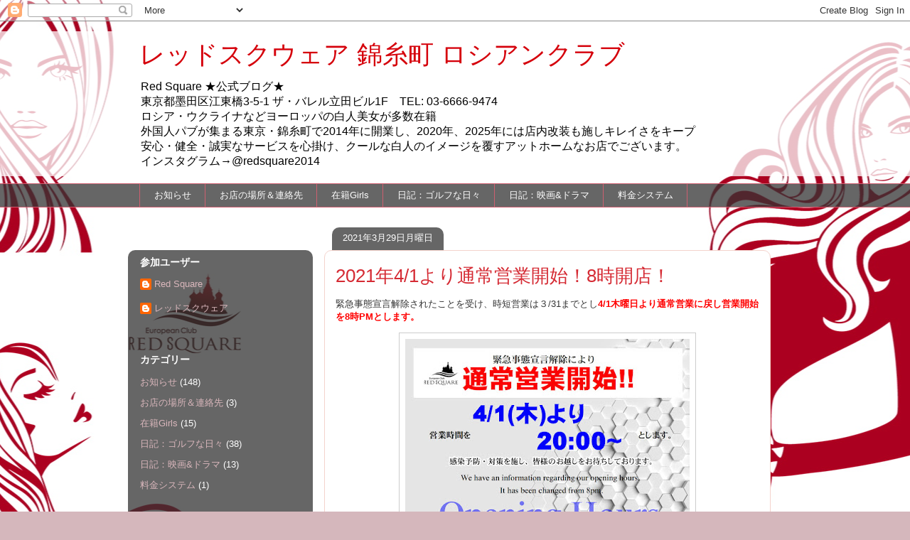

--- FILE ---
content_type: text/html; charset=UTF-8
request_url: https://www.redsquare.club/2021/03/2021418.html
body_size: 15205
content:
<!DOCTYPE html>
<html class='v2' dir='ltr' lang='ja'>
<head>
<link href='https://www.blogger.com/static/v1/widgets/335934321-css_bundle_v2.css' rel='stylesheet' type='text/css'/>
<meta content='width=1100' name='viewport'/>
<meta content='text/html; charset=UTF-8' http-equiv='Content-Type'/>
<meta content='blogger' name='generator'/>
<link href='https://www.redsquare.club/favicon.ico' rel='icon' type='image/x-icon'/>
<link href='https://www.redsquare.club/2021/03/2021418.html' rel='canonical'/>
<link rel="alternate" type="application/atom+xml" title="レッドスクウェア 錦糸町 ロシアンクラブ  - Atom" href="https://www.redsquare.club/feeds/posts/default" />
<link rel="alternate" type="application/rss+xml" title="レッドスクウェア 錦糸町 ロシアンクラブ  - RSS" href="https://www.redsquare.club/feeds/posts/default?alt=rss" />
<link rel="service.post" type="application/atom+xml" title="レッドスクウェア 錦糸町 ロシアンクラブ  - Atom" href="https://www.blogger.com/feeds/5050158241758350126/posts/default" />

<link rel="alternate" type="application/atom+xml" title="レッドスクウェア 錦糸町 ロシアンクラブ  - Atom" href="https://www.redsquare.club/feeds/3175814441586356607/comments/default" />
<!--Can't find substitution for tag [blog.ieCssRetrofitLinks]-->
<link href='https://blogger.googleusercontent.com/img/b/R29vZ2xl/AVvXsEijwr87x47RboNe8JZaaoQEPBd8MszsEWY1qD56xYePl7j7PjdFQeHYlhp0BLQVsSODgl0zJc6KUsmZ5czcVtNa0NJv31TALEoah9sa6J1_-TLMUpX68ClWuQ2y96AXn2eg8FyteqSLzpbv/w400-h283/%25E9%2580%259A%25E5%25B8%25B8%25E5%2596%25B6%25E6%25A5%25AD%25E9%2596%258B%25E5%25A7%258B20210401.JPG' rel='image_src'/>
<meta content='錦糸町　ロシアンパブ　コロナ渦　キャバクラ　' name='description'/>
<meta content='https://www.redsquare.club/2021/03/2021418.html' property='og:url'/>
<meta content='2021年4/1より通常営業開始！8時開店！' property='og:title'/>
<meta content='錦糸町　ロシアンパブ　コロナ渦　キャバクラ　' property='og:description'/>
<meta content='https://blogger.googleusercontent.com/img/b/R29vZ2xl/AVvXsEijwr87x47RboNe8JZaaoQEPBd8MszsEWY1qD56xYePl7j7PjdFQeHYlhp0BLQVsSODgl0zJc6KUsmZ5czcVtNa0NJv31TALEoah9sa6J1_-TLMUpX68ClWuQ2y96AXn2eg8FyteqSLzpbv/w1200-h630-p-k-no-nu/%25E9%2580%259A%25E5%25B8%25B8%25E5%2596%25B6%25E6%25A5%25AD%25E9%2596%258B%25E5%25A7%258B20210401.JPG' property='og:image'/>
<title>レッドスクウェア 錦糸町 ロシアンクラブ : 2021年4/1より通常営業開始&#65281;8時開店&#65281;</title>
<style id='page-skin-1' type='text/css'><!--
/*
-----------------------------------------------
Blogger Template Style
Name:     Awesome Inc.
Designer: Tina Chen
URL:      tinachen.org
----------------------------------------------- */
/* Content
----------------------------------------------- */
body {
font: normal normal 13px Arial, Tahoma, Helvetica, FreeSans, sans-serif;
color: #333333;
background: #d5b7bc url(//3.bp.blogspot.com/-oKf6LSd2Fps/WljgSZcfL4I/AAAAAAAABMk/AcS-1CRwfgoE8dF0BUbjdESZwno7q_1_wCK4BGAYYCw/s0/blogBack04.JPG) repeat-y scroll top center;
}
html body .content-outer {
min-width: 0;
max-width: 100%;
width: 100%;
}
a:link {
text-decoration: none;
color: #0000ff;
}
a:visited {
text-decoration: none;
color: #0000ff;
}
a:hover {
text-decoration: underline;
color: #121874;
}
.body-fauxcolumn-outer .cap-top {
position: absolute;
z-index: 1;
height: 276px;
width: 100%;
background: transparent none repeat-x scroll top left;
_background-image: none;
}
/* Columns
----------------------------------------------- */
.content-inner {
padding: 0;
}
.header-inner .section {
margin: 0 16px;
}
.tabs-inner .section {
margin: 0 16px;
}
.main-inner {
padding-top: 60px;
}
.main-inner .column-center-inner,
.main-inner .column-left-inner,
.main-inner .column-right-inner {
padding: 0 5px;
}
*+html body .main-inner .column-center-inner {
margin-top: -60px;
}
#layout .main-inner .column-center-inner {
margin-top: 0;
}
/* Header
----------------------------------------------- */
.header-outer {
margin: 14px 0 10px 0;
background: transparent url(https://resources.blogblog.com/blogblog/data/1kt/awesomeinc/header_gradient_artsy.png) repeat scroll 0 0;
}
.Header h1 {
font: normal normal 36px Arial, Tahoma, Helvetica, FreeSans, sans-serif;
color: #d5000b;
text-shadow: 0 0 -1px #000000;
}
.Header h1 a {
color: #d5000b;
}
.Header .description {
font: normal normal 16px Arial, Tahoma, Helvetica, FreeSans, sans-serif;
color: #000000;
}
.header-inner .Header .titlewrapper,
.header-inner .Header .descriptionwrapper {
padding-left: 0;
padding-right: 0;
margin-bottom: 0;
}
.header-inner .Header .titlewrapper {
padding-top: 9px;
}
/* Tabs
----------------------------------------------- */
.tabs-outer {
overflow: hidden;
position: relative;
background: transparent url(https://resources.blogblog.com/blogblog/data/1kt/awesomeinc/tabs_gradient_artsy.png) repeat scroll 0 0;
}
#layout .tabs-outer {
overflow: visible;
}
.tabs-cap-top, .tabs-cap-bottom {
position: absolute;
width: 100%;
border-top: 1px solid #ce5f70;
}
.tabs-cap-bottom {
bottom: 0;
}
.tabs-inner .widget li a {
display: inline-block;
margin: 0;
padding: .6em 1.5em;
font: normal normal 13px Arial, Tahoma, Helvetica, FreeSans, sans-serif;
color: #ffffff;
border-top: 1px solid #ce5f70;
border-bottom: 1px solid #ce5f70;
border-left: 1px solid #ce5f70;
height: 16px;
line-height: 16px;
}
.tabs-inner .widget li:last-child a {
border-right: 1px solid #ce5f70;
}
.tabs-inner .widget li.selected a, .tabs-inner .widget li a:hover {
background: #000000 url(https://resources.blogblog.com/blogblog/data/1kt/awesomeinc/tabs_gradient_artsy.png) repeat-x scroll 0 -100px;
color: #ffffff;
}
/* Headings
----------------------------------------------- */
h2 {
font: normal bold 14px Arial, Tahoma, Helvetica, FreeSans, sans-serif;
color: #ffffff;
}
/* Widgets
----------------------------------------------- */
.main-inner .section {
margin: 0 27px;
padding: 0;
}
.main-inner .column-left-outer,
.main-inner .column-right-outer {
margin-top: 0;
}
#layout .main-inner .column-left-outer,
#layout .main-inner .column-right-outer {
margin-top: 0;
}
.main-inner .column-left-inner,
.main-inner .column-right-inner {
background: transparent url(https://resources.blogblog.com/blogblog/data/1kt/awesomeinc/tabs_gradient_artsy.png) repeat 0 0;
-moz-box-shadow: 0 0 0 rgba(0, 0, 0, .2);
-webkit-box-shadow: 0 0 0 rgba(0, 0, 0, .2);
-goog-ms-box-shadow: 0 0 0 rgba(0, 0, 0, .2);
box-shadow: 0 0 0 rgba(0, 0, 0, .2);
-moz-border-radius: 10px;
-webkit-border-radius: 10px;
-goog-ms-border-radius: 10px;
border-radius: 10px;
}
#layout .main-inner .column-left-inner,
#layout .main-inner .column-right-inner {
margin-top: 0;
}
.sidebar .widget {
font: normal normal 13px Arial, Tahoma, Helvetica, FreeSans, sans-serif;
color: #ffffff;
}
.sidebar .widget a:link {
color: #dab7bc;
}
.sidebar .widget a:visited {
color: #dac399;
}
.sidebar .widget a:hover {
color: #dab7bc;
}
.sidebar .widget h2 {
text-shadow: 0 0 -1px #000000;
}
.main-inner .widget {
background-color: transparent;
border: 1px solid transparent;
padding: 0 0 15px;
margin: 20px -16px;
-moz-box-shadow: 0 0 0 rgba(0, 0, 0, .2);
-webkit-box-shadow: 0 0 0 rgba(0, 0, 0, .2);
-goog-ms-box-shadow: 0 0 0 rgba(0, 0, 0, .2);
box-shadow: 0 0 0 rgba(0, 0, 0, .2);
-moz-border-radius: 10px;
-webkit-border-radius: 10px;
-goog-ms-border-radius: 10px;
border-radius: 10px;
}
.main-inner .widget h2 {
margin: 0 -0;
padding: .6em 0 .5em;
border-bottom: 1px solid transparent;
}
.footer-inner .widget h2 {
padding: 0 0 .4em;
border-bottom: 1px solid transparent;
}
.main-inner .widget h2 + div, .footer-inner .widget h2 + div {
border-top: 0 solid transparent;
padding-top: 8px;
}
.main-inner .widget .widget-content {
margin: 0 -0;
padding: 7px 0 0;
}
.main-inner .widget ul, .main-inner .widget #ArchiveList ul.flat {
margin: -8px -15px 0;
padding: 0;
list-style: none;
}
.main-inner .widget #ArchiveList {
margin: -8px 0 0;
}
.main-inner .widget ul li, .main-inner .widget #ArchiveList ul.flat li {
padding: .5em 15px;
text-indent: 0;
color: #ffffff;
border-top: 0 solid transparent;
border-bottom: 1px solid transparent;
}
.main-inner .widget #ArchiveList ul li {
padding-top: .25em;
padding-bottom: .25em;
}
.main-inner .widget ul li:first-child, .main-inner .widget #ArchiveList ul.flat li:first-child {
border-top: none;
}
.main-inner .widget ul li:last-child, .main-inner .widget #ArchiveList ul.flat li:last-child {
border-bottom: none;
}
.post-body {
position: relative;
}
.main-inner .widget .post-body ul {
padding: 0 2.5em;
margin: .5em 0;
list-style: disc;
}
.main-inner .widget .post-body ul li {
padding: 0.25em 0;
margin-bottom: .25em;
color: #333333;
border: none;
}
.footer-inner .widget ul {
padding: 0;
list-style: none;
}
.widget .zippy {
color: #ffffff;
}
/* Posts
----------------------------------------------- */
body .main-inner .Blog {
padding: 0;
margin-bottom: 1em;
background-color: transparent;
border: none;
-moz-box-shadow: 0 0 0 rgba(0, 0, 0, 0);
-webkit-box-shadow: 0 0 0 rgba(0, 0, 0, 0);
-goog-ms-box-shadow: 0 0 0 rgba(0, 0, 0, 0);
box-shadow: 0 0 0 rgba(0, 0, 0, 0);
}
.main-inner .section:last-child .Blog:last-child {
padding: 0;
margin-bottom: 1em;
}
.main-inner .widget h2.date-header {
margin: 0 -15px 1px;
padding: 0 0 0 0;
font: normal normal 13px Arial, Tahoma, Helvetica, FreeSans, sans-serif;
color: #ffffff;
background: transparent url(https://resources.blogblog.com/blogblog/data/1kt/awesomeinc/tabs_gradient_artsy.png) repeat fixed center center;
border-top: 0 solid transparent;
border-bottom: 1px solid transparent;
-moz-border-radius-topleft: 10px;
-moz-border-radius-topright: 10px;
-webkit-border-top-left-radius: 10px;
-webkit-border-top-right-radius: 10px;
border-top-left-radius: 10px;
border-top-right-radius: 10px;
position: absolute;
bottom: 100%;
left: 25px;
text-shadow: 0 0 -1px #000000;
}
.main-inner .widget h2.date-header span {
font: normal normal 13px Arial, Tahoma, Helvetica, FreeSans, sans-serif;
display: block;
padding: .5em 15px;
border-left: 0 solid transparent;
border-right: 0 solid transparent;
}
.date-outer {
position: relative;
margin: 60px 0 20px;
padding: 0 15px;
background-color: #ffffff;
border: 1px solid #f4d3cc;
-moz-box-shadow: 0 0 0 rgba(0, 0, 0, .2);
-webkit-box-shadow: 0 0 0 rgba(0, 0, 0, .2);
-goog-ms-box-shadow: 0 0 0 rgba(0, 0, 0, .2);
box-shadow: 0 0 0 rgba(0, 0, 0, .2);
-moz-border-radius: 10px;
-webkit-border-radius: 10px;
-goog-ms-border-radius: 10px;
border-radius: 10px;
}
.date-outer:first-child {
margin-top: 0;
}
.date-outer:last-child {
margin-bottom: 0;
-moz-border-radius-bottomleft: 0;
-moz-border-radius-bottomright: 0;
-webkit-border-bottom-left-radius: 0;
-webkit-border-bottom-right-radius: 0;
-goog-ms-border-bottom-left-radius: 0;
-goog-ms-border-bottom-right-radius: 0;
border-bottom-left-radius: 0;
border-bottom-right-radius: 0;
}
.date-posts {
margin: 0 -0;
padding: 0 0;
clear: both;
}
.post-outer, .inline-ad {
border-top: 1px solid #f4d3cc;
margin: 0 -0;
padding: 15px 0;
}
.post-outer {
padding-bottom: 10px;
}
.post-outer:first-child {
padding-top: 10px;
border-top: none;
}
.post-outer:last-child, .inline-ad:last-child {
border-bottom: none;
}
.post-body {
position: relative;
}
.post-body img {
padding: 8px;
background: #ffffff;
border: 1px solid #cccccc;
-moz-box-shadow: 0 0 0 rgba(0, 0, 0, .2);
-webkit-box-shadow: 0 0 0 rgba(0, 0, 0, .2);
box-shadow: 0 0 0 rgba(0, 0, 0, .2);
-moz-border-radius: 0;
-webkit-border-radius: 0;
border-radius: 0;
}
h3.post-title, h4 {
font: normal normal 26px Arial, Tahoma, Helvetica, FreeSans, sans-serif;
color: #d52a33;
}
h3.post-title a {
font: normal normal 26px Arial, Tahoma, Helvetica, FreeSans, sans-serif;
color: #d52a33;
}
h3.post-title a:hover {
color: #121874;
text-decoration: underline;
}
.post-header {
margin: 0 0 1em;
}
.post-body {
line-height: 1.4;
}
.post-outer h2 {
color: #333333;
}
.post-footer {
margin: 1.5em 0 0;
}
#blog-pager {
padding: 15px;
font-size: 120%;
background-color: #ffffff;
border: 1px solid transparent;
-moz-box-shadow: 0 0 0 rgba(0, 0, 0, .2);
-webkit-box-shadow: 0 0 0 rgba(0, 0, 0, .2);
-goog-ms-box-shadow: 0 0 0 rgba(0, 0, 0, .2);
box-shadow: 0 0 0 rgba(0, 0, 0, .2);
-moz-border-radius: 10px;
-webkit-border-radius: 10px;
-goog-ms-border-radius: 10px;
border-radius: 10px;
-moz-border-radius-topleft: 0;
-moz-border-radius-topright: 0;
-webkit-border-top-left-radius: 0;
-webkit-border-top-right-radius: 0;
-goog-ms-border-top-left-radius: 0;
-goog-ms-border-top-right-radius: 0;
border-top-left-radius: 0;
border-top-right-radius-topright: 0;
margin-top: 0;
}
.blog-feeds, .post-feeds {
margin: 1em 0;
text-align: center;
color: #333333;
}
.blog-feeds a, .post-feeds a {
color: #ffffff;
}
.blog-feeds a:visited, .post-feeds a:visited {
color: #ffffff;
}
.blog-feeds a:hover, .post-feeds a:hover {
color: #ffffff;
}
.post-outer .comments {
margin-top: 2em;
}
/* Comments
----------------------------------------------- */
.comments .comments-content .icon.blog-author {
background-repeat: no-repeat;
background-image: url([data-uri]);
}
.comments .comments-content .loadmore a {
border-top: 1px solid #ce5f70;
border-bottom: 1px solid #ce5f70;
}
.comments .continue {
border-top: 2px solid #ce5f70;
}
/* Footer
----------------------------------------------- */
.footer-outer {
margin: -0 0 -1px;
padding: 0 0 0;
color: #333333;
overflow: hidden;
}
.footer-fauxborder-left {
border-top: 1px solid transparent;
background: transparent url(https://resources.blogblog.com/blogblog/data/1kt/awesomeinc/header_gradient_artsy.png) repeat scroll 0 0;
-moz-box-shadow: 0 0 0 rgba(0, 0, 0, .2);
-webkit-box-shadow: 0 0 0 rgba(0, 0, 0, .2);
-goog-ms-box-shadow: 0 0 0 rgba(0, 0, 0, .2);
box-shadow: 0 0 0 rgba(0, 0, 0, .2);
margin: 0 -0;
}
/* Mobile
----------------------------------------------- */
body.mobile {
background-size: 100% auto;
}
.mobile .body-fauxcolumn-outer {
background: transparent none repeat scroll top left;
}
*+html body.mobile .main-inner .column-center-inner {
margin-top: 0;
}
.mobile .main-inner .widget {
padding: 0 0 15px;
}
.mobile .main-inner .widget h2 + div,
.mobile .footer-inner .widget h2 + div {
border-top: none;
padding-top: 0;
}
.mobile .footer-inner .widget h2 {
padding: 0.5em 0;
border-bottom: none;
}
.mobile .main-inner .widget .widget-content {
margin: 0;
padding: 7px 0 0;
}
.mobile .main-inner .widget ul,
.mobile .main-inner .widget #ArchiveList ul.flat {
margin: 0 -15px 0;
}
.mobile .main-inner .widget h2.date-header {
left: 0;
}
.mobile .date-header span {
padding: 0.4em 0;
}
.mobile .date-outer:first-child {
margin-bottom: 0;
border: 1px solid #f4d3cc;
-moz-border-radius-topleft: 10px;
-moz-border-radius-topright: 10px;
-webkit-border-top-left-radius: 10px;
-webkit-border-top-right-radius: 10px;
-goog-ms-border-top-left-radius: 10px;
-goog-ms-border-top-right-radius: 10px;
border-top-left-radius: 10px;
border-top-right-radius: 10px;
}
.mobile .date-outer {
border-color: #f4d3cc;
border-width: 0 1px 1px;
}
.mobile .date-outer:last-child {
margin-bottom: 0;
}
.mobile .main-inner {
padding: 0;
}
.mobile .header-inner .section {
margin: 0;
}
.mobile .post-outer, .mobile .inline-ad {
padding: 5px 0;
}
.mobile .tabs-inner .section {
margin: 0 10px;
}
.mobile .main-inner .widget h2 {
margin: 0;
padding: 0;
}
.mobile .main-inner .widget h2.date-header span {
padding: 0;
}
.mobile .main-inner .widget .widget-content {
margin: 0;
padding: 7px 0 0;
}
.mobile #blog-pager {
border: 1px solid transparent;
background: transparent url(https://resources.blogblog.com/blogblog/data/1kt/awesomeinc/header_gradient_artsy.png) repeat scroll 0 0;
}
.mobile .main-inner .column-left-inner,
.mobile .main-inner .column-right-inner {
background: transparent url(https://resources.blogblog.com/blogblog/data/1kt/awesomeinc/tabs_gradient_artsy.png) repeat 0 0;
-moz-box-shadow: none;
-webkit-box-shadow: none;
-goog-ms-box-shadow: none;
box-shadow: none;
}
.mobile .date-posts {
margin: 0;
padding: 0;
}
.mobile .footer-fauxborder-left {
margin: 0;
border-top: inherit;
}
.mobile .main-inner .section:last-child .Blog:last-child {
margin-bottom: 0;
}
.mobile-index-contents {
color: #333333;
}
.mobile .mobile-link-button {
background: #0000ff url(https://resources.blogblog.com/blogblog/data/1kt/awesomeinc/tabs_gradient_artsy.png) repeat scroll 0 0;
}
.mobile-link-button a:link, .mobile-link-button a:visited {
color: #ffffff;
}
.mobile .tabs-inner .PageList .widget-content {
background: transparent;
border-top: 1px solid;
border-color: #ce5f70;
color: #ffffff;
}
.mobile .tabs-inner .PageList .widget-content .pagelist-arrow {
border-left: 1px solid #ce5f70;
}

--></style>
<style id='template-skin-1' type='text/css'><!--
body {
min-width: 920px;
}
.content-outer, .content-fauxcolumn-outer, .region-inner {
min-width: 920px;
max-width: 920px;
_width: 920px;
}
.main-inner .columns {
padding-left: 260px;
padding-right: 0px;
}
.main-inner .fauxcolumn-center-outer {
left: 260px;
right: 0px;
/* IE6 does not respect left and right together */
_width: expression(this.parentNode.offsetWidth -
parseInt("260px") -
parseInt("0px") + 'px');
}
.main-inner .fauxcolumn-left-outer {
width: 260px;
}
.main-inner .fauxcolumn-right-outer {
width: 0px;
}
.main-inner .column-left-outer {
width: 260px;
right: 100%;
margin-left: -260px;
}
.main-inner .column-right-outer {
width: 0px;
margin-right: -0px;
}
#layout {
min-width: 0;
}
#layout .content-outer {
min-width: 0;
width: 800px;
}
#layout .region-inner {
min-width: 0;
width: auto;
}
body#layout div.add_widget {
padding: 8px;
}
body#layout div.add_widget a {
margin-left: 32px;
}
--></style>
<style>
    body {background-image:url(\/\/3.bp.blogspot.com\/-oKf6LSd2Fps\/WljgSZcfL4I\/AAAAAAAABMk\/AcS-1CRwfgoE8dF0BUbjdESZwno7q_1_wCK4BGAYYCw\/s0\/blogBack04.JPG);}
    
@media (max-width: 200px) { body {background-image:url(\/\/3.bp.blogspot.com\/-oKf6LSd2Fps\/WljgSZcfL4I\/AAAAAAAABMk\/AcS-1CRwfgoE8dF0BUbjdESZwno7q_1_wCK4BGAYYCw\/w200\/blogBack04.JPG);}}
@media (max-width: 400px) and (min-width: 201px) { body {background-image:url(\/\/3.bp.blogspot.com\/-oKf6LSd2Fps\/WljgSZcfL4I\/AAAAAAAABMk\/AcS-1CRwfgoE8dF0BUbjdESZwno7q_1_wCK4BGAYYCw\/w400\/blogBack04.JPG);}}
@media (max-width: 800px) and (min-width: 401px) { body {background-image:url(\/\/3.bp.blogspot.com\/-oKf6LSd2Fps\/WljgSZcfL4I\/AAAAAAAABMk\/AcS-1CRwfgoE8dF0BUbjdESZwno7q_1_wCK4BGAYYCw\/w800\/blogBack04.JPG);}}
@media (max-width: 1200px) and (min-width: 801px) { body {background-image:url(\/\/3.bp.blogspot.com\/-oKf6LSd2Fps\/WljgSZcfL4I\/AAAAAAAABMk\/AcS-1CRwfgoE8dF0BUbjdESZwno7q_1_wCK4BGAYYCw\/w1200\/blogBack04.JPG);}}
/* Last tag covers anything over one higher than the previous max-size cap. */
@media (min-width: 1201px) { body {background-image:url(\/\/3.bp.blogspot.com\/-oKf6LSd2Fps\/WljgSZcfL4I\/AAAAAAAABMk\/AcS-1CRwfgoE8dF0BUbjdESZwno7q_1_wCK4BGAYYCw\/w1600\/blogBack04.JPG);}}
  </style>
<link href='https://www.blogger.com/dyn-css/authorization.css?targetBlogID=5050158241758350126&amp;zx=31bda189-f577-49dd-9b1e-cebf5dc851b9' media='none' onload='if(media!=&#39;all&#39;)media=&#39;all&#39;' rel='stylesheet'/><noscript><link href='https://www.blogger.com/dyn-css/authorization.css?targetBlogID=5050158241758350126&amp;zx=31bda189-f577-49dd-9b1e-cebf5dc851b9' rel='stylesheet'/></noscript>
<meta name='google-adsense-platform-account' content='ca-host-pub-1556223355139109'/>
<meta name='google-adsense-platform-domain' content='blogspot.com'/>

</head>
<body class='loading variant-artsy'>
<div class='navbar section' id='navbar' name='Navbar'><div class='widget Navbar' data-version='1' id='Navbar1'><script type="text/javascript">
    function setAttributeOnload(object, attribute, val) {
      if(window.addEventListener) {
        window.addEventListener('load',
          function(){ object[attribute] = val; }, false);
      } else {
        window.attachEvent('onload', function(){ object[attribute] = val; });
      }
    }
  </script>
<div id="navbar-iframe-container"></div>
<script type="text/javascript" src="https://apis.google.com/js/platform.js"></script>
<script type="text/javascript">
      gapi.load("gapi.iframes:gapi.iframes.style.bubble", function() {
        if (gapi.iframes && gapi.iframes.getContext) {
          gapi.iframes.getContext().openChild({
              url: 'https://www.blogger.com/navbar/5050158241758350126?po\x3d3175814441586356607\x26origin\x3dhttps://www.redsquare.club',
              where: document.getElementById("navbar-iframe-container"),
              id: "navbar-iframe"
          });
        }
      });
    </script><script type="text/javascript">
(function() {
var script = document.createElement('script');
script.type = 'text/javascript';
script.src = '//pagead2.googlesyndication.com/pagead/js/google_top_exp.js';
var head = document.getElementsByTagName('head')[0];
if (head) {
head.appendChild(script);
}})();
</script>
</div></div>
<div class='body-fauxcolumns'>
<div class='fauxcolumn-outer body-fauxcolumn-outer'>
<div class='cap-top'>
<div class='cap-left'></div>
<div class='cap-right'></div>
</div>
<div class='fauxborder-left'>
<div class='fauxborder-right'></div>
<div class='fauxcolumn-inner'>
</div>
</div>
<div class='cap-bottom'>
<div class='cap-left'></div>
<div class='cap-right'></div>
</div>
</div>
</div>
<div class='content'>
<div class='content-fauxcolumns'>
<div class='fauxcolumn-outer content-fauxcolumn-outer'>
<div class='cap-top'>
<div class='cap-left'></div>
<div class='cap-right'></div>
</div>
<div class='fauxborder-left'>
<div class='fauxborder-right'></div>
<div class='fauxcolumn-inner'>
</div>
</div>
<div class='cap-bottom'>
<div class='cap-left'></div>
<div class='cap-right'></div>
</div>
</div>
</div>
<div class='content-outer'>
<div class='content-cap-top cap-top'>
<div class='cap-left'></div>
<div class='cap-right'></div>
</div>
<div class='fauxborder-left content-fauxborder-left'>
<div class='fauxborder-right content-fauxborder-right'></div>
<div class='content-inner'>
<header>
<div class='header-outer'>
<div class='header-cap-top cap-top'>
<div class='cap-left'></div>
<div class='cap-right'></div>
</div>
<div class='fauxborder-left header-fauxborder-left'>
<div class='fauxborder-right header-fauxborder-right'></div>
<div class='region-inner header-inner'>
<div class='header section' id='header' name='ヘッダー'><div class='widget Header' data-version='1' id='Header1'>
<div id='header-inner'>
<div class='titlewrapper'>
<h1 class='title'>
<a href='https://www.redsquare.club/'>
レッドスクウェア 錦糸町 ロシアンクラブ 
</a>
</h1>
</div>
<div class='descriptionwrapper'>
<p class='description'><span>Red Square &#9733;公式ブログ&#9733;<br>東京都墨田区江東橋3-5-1 ザ&#12539;バレル立田ビル1F&#12288;TEL: 03-6666-9474<br>ロシア&#12539;ウクライナなどヨーロッパの白人美女が多数在籍<br>
外国人パブが集まる東京&#12539;錦糸町で2014年に開業し&#12289;2020年&#12289;2025年には店内改装も施しキレイさをキープ<br>安心&#12539;健全&#12539;誠実なサービスを心掛け&#12289;クールな白人のイメージを覆すアットホームなお店でございます&#12290;<br>
インスタグラム&#8594;@redsquare2014</span></p>
</div>
</div>
</div></div>
</div>
</div>
<div class='header-cap-bottom cap-bottom'>
<div class='cap-left'></div>
<div class='cap-right'></div>
</div>
</div>
</header>
<div class='tabs-outer'>
<div class='tabs-cap-top cap-top'>
<div class='cap-left'></div>
<div class='cap-right'></div>
</div>
<div class='fauxborder-left tabs-fauxborder-left'>
<div class='fauxborder-right tabs-fauxborder-right'></div>
<div class='region-inner tabs-inner'>
<div class='tabs section' id='crosscol' name='Cross-Column'><div class='widget Label' data-version='1' id='Label2'>
<h2>ラベル</h2>
<div class='widget-content list-label-widget-content'>
<ul>
<li>
<a dir='ltr' href='https://www.redsquare.club/search/label/%E3%81%8A%E7%9F%A5%E3%82%89%E3%81%9B'>お知らせ</a>
</li>
<li>
<a dir='ltr' href='https://www.redsquare.club/search/label/%E3%81%8A%E5%BA%97%E3%81%AE%E5%A0%B4%E6%89%80%EF%BC%86%E9%80%A3%E7%B5%A1%E5%85%88'>お店の場所&#65286;連絡先</a>
</li>
<li>
<a dir='ltr' href='https://www.redsquare.club/search/label/%E5%9C%A8%E7%B1%8DGirls'>在籍Girls</a>
</li>
<li>
<a dir='ltr' href='https://www.redsquare.club/search/label/%E6%97%A5%E8%A8%98%EF%BC%9A%E3%82%B4%E3%83%AB%E3%83%95%E3%81%AA%E6%97%A5%E3%80%85'>日記&#65306;ゴルフな日々</a>
</li>
<li>
<a dir='ltr' href='https://www.redsquare.club/search/label/%E6%97%A5%E8%A8%98%EF%BC%9A%E6%98%A0%E7%94%BB%26%E3%83%89%E3%83%A9%E3%83%9E'>日記&#65306;映画&amp;ドラマ</a>
</li>
<li>
<a dir='ltr' href='https://www.redsquare.club/search/label/%E6%96%99%E9%87%91%E3%82%B7%E3%82%B9%E3%83%86%E3%83%A0'>料金システム</a>
</li>
</ul>
<div class='clear'></div>
</div>
</div></div>
<div class='tabs no-items section' id='crosscol-overflow' name='Cross-Column 2'></div>
</div>
</div>
<div class='tabs-cap-bottom cap-bottom'>
<div class='cap-left'></div>
<div class='cap-right'></div>
</div>
</div>
<div class='main-outer'>
<div class='main-cap-top cap-top'>
<div class='cap-left'></div>
<div class='cap-right'></div>
</div>
<div class='fauxborder-left main-fauxborder-left'>
<div class='fauxborder-right main-fauxborder-right'></div>
<div class='region-inner main-inner'>
<div class='columns fauxcolumns'>
<div class='fauxcolumn-outer fauxcolumn-center-outer'>
<div class='cap-top'>
<div class='cap-left'></div>
<div class='cap-right'></div>
</div>
<div class='fauxborder-left'>
<div class='fauxborder-right'></div>
<div class='fauxcolumn-inner'>
</div>
</div>
<div class='cap-bottom'>
<div class='cap-left'></div>
<div class='cap-right'></div>
</div>
</div>
<div class='fauxcolumn-outer fauxcolumn-left-outer'>
<div class='cap-top'>
<div class='cap-left'></div>
<div class='cap-right'></div>
</div>
<div class='fauxborder-left'>
<div class='fauxborder-right'></div>
<div class='fauxcolumn-inner'>
</div>
</div>
<div class='cap-bottom'>
<div class='cap-left'></div>
<div class='cap-right'></div>
</div>
</div>
<div class='fauxcolumn-outer fauxcolumn-right-outer'>
<div class='cap-top'>
<div class='cap-left'></div>
<div class='cap-right'></div>
</div>
<div class='fauxborder-left'>
<div class='fauxborder-right'></div>
<div class='fauxcolumn-inner'>
</div>
</div>
<div class='cap-bottom'>
<div class='cap-left'></div>
<div class='cap-right'></div>
</div>
</div>
<!-- corrects IE6 width calculation -->
<div class='columns-inner'>
<div class='column-center-outer'>
<div class='column-center-inner'>
<div class='main section' id='main' name='メイン'><div class='widget Blog' data-version='1' id='Blog1'>
<div class='blog-posts hfeed'>

          <div class="date-outer">
        
<h2 class='date-header'><span>2021年3月29日月曜日</span></h2>

          <div class="date-posts">
        
<div class='post-outer'>
<div class='post hentry uncustomized-post-template' itemprop='blogPost' itemscope='itemscope' itemtype='http://schema.org/BlogPosting'>
<meta content='https://blogger.googleusercontent.com/img/b/R29vZ2xl/AVvXsEijwr87x47RboNe8JZaaoQEPBd8MszsEWY1qD56xYePl7j7PjdFQeHYlhp0BLQVsSODgl0zJc6KUsmZ5czcVtNa0NJv31TALEoah9sa6J1_-TLMUpX68ClWuQ2y96AXn2eg8FyteqSLzpbv/w400-h283/%25E9%2580%259A%25E5%25B8%25B8%25E5%2596%25B6%25E6%25A5%25AD%25E9%2596%258B%25E5%25A7%258B20210401.JPG' itemprop='image_url'/>
<meta content='5050158241758350126' itemprop='blogId'/>
<meta content='3175814441586356607' itemprop='postId'/>
<a name='3175814441586356607'></a>
<h3 class='post-title entry-title' itemprop='name'>
2021年4/1より通常営業開始&#65281;8時開店&#65281;
</h3>
<div class='post-header'>
<div class='post-header-line-1'></div>
</div>
<div class='post-body entry-content' id='post-body-3175814441586356607' itemprop='articleBody'>
<p>緊急事態宣言解除されたことを受け&#12289;時短営業は３/31までとし<b><span style="color: red;">4/1木曜日より通常営業に戻し営業開始を8時PMとします&#12290;</span></b></p><p><b></b></p><div class="separator" style="clear: both; text-align: center;"><b><a href="https://blogger.googleusercontent.com/img/b/R29vZ2xl/AVvXsEijwr87x47RboNe8JZaaoQEPBd8MszsEWY1qD56xYePl7j7PjdFQeHYlhp0BLQVsSODgl0zJc6KUsmZ5czcVtNa0NJv31TALEoah9sa6J1_-TLMUpX68ClWuQ2y96AXn2eg8FyteqSLzpbv/s1169/%25E9%2580%259A%25E5%25B8%25B8%25E5%2596%25B6%25E6%25A5%25AD%25E9%2596%258B%25E5%25A7%258B20210401.JPG" imageanchor="1" style="margin-left: 1em; margin-right: 1em;"><img border="0" data-original-height="827" data-original-width="1169" height="283" src="https://blogger.googleusercontent.com/img/b/R29vZ2xl/AVvXsEijwr87x47RboNe8JZaaoQEPBd8MszsEWY1qD56xYePl7j7PjdFQeHYlhp0BLQVsSODgl0zJc6KUsmZ5czcVtNa0NJv31TALEoah9sa6J1_-TLMUpX68ClWuQ2y96AXn2eg8FyteqSLzpbv/w400-h283/%25E9%2580%259A%25E5%25B8%25B8%25E5%2596%25B6%25E6%25A5%25AD%25E9%2596%258B%25E5%25A7%258B20210401.JPG" width="400" /></a></b></div><b><br /><span style="color: red;"><br /></span></b><p></p><p>新年度の始まりで丁度よいタイミングと思いました&#12290;</p><p><a href="https://www.redsquare.club/2021/03/7days-42.html" target="_blank">2日と3日には7周年イベントもありますし&#65281;</a></p><div class="separator" style="clear: both; text-align: center;"><a href="https://blogger.googleusercontent.com/img/b/R29vZ2xl/AVvXsEgXZU0DTnOCJj1EElgHTzp8svjw0lDsQIB5uy1cAmF5-IGcYLjUwjPE0ZWkvnQfDqaFNczRAvvFEl8Or_Kk-5JceUY1yp73CMSXn7oa8hLpDYrTe0WSDDZyc3U8PdoMXNOAkZc6TltcGLS1/s1169/7th001tate.JPG" imageanchor="1" style="margin-left: 1em; margin-right: 1em;"><img border="0" data-original-height="1169" data-original-width="827" height="320" src="https://blogger.googleusercontent.com/img/b/R29vZ2xl/AVvXsEgXZU0DTnOCJj1EElgHTzp8svjw0lDsQIB5uy1cAmF5-IGcYLjUwjPE0ZWkvnQfDqaFNczRAvvFEl8Or_Kk-5JceUY1yp73CMSXn7oa8hLpDYrTe0WSDDZyc3U8PdoMXNOAkZc6TltcGLS1/s320/7th001tate.JPG" /></a></div><br /><div class="separator" style="clear: both; text-align: center;"><br /></div><p>私事ですが&#12289;4月から長男は高校1年&#12289;次男は中学1年&#12289;三男は4年生に進学します&#12290;</p><p>みんな新しいスタートにワクワクしていることと思います&#12290;</p><h1 style="text-align: left;">ビジネスに携わる私たちも&#12289;コロナ渦に負けず前を向きましょう&#12290;<br />暗い出来事しかなかった2020年度を終わらせ&#12289;明るい新年度にしましょう&#12290;</h1><p>私は以前から&#12300;幸せの定義&#12301;をこう考えています&#12290;</p><h2 style="text-align: left;"><span style="color: #ffa400;">明日への&#12289;未来への希望がある人が幸せ&#12289;だと&#12290;</span></h2><p><b><span style="color: #800180;">2021年4月1日を今度こそトンネルの出口にするぞ&#65281;</span></b></p><p><b><span style="color: #800180;"><br /></span></b></p><div class="separator" style="background-color: white; clear: both;"><span style="font-family: arial;">&#9733;&#9733;&#9733;レッドスクウェア&nbsp; Red Square&#9733;&#9733;&#9733;</span></div><div style="background-color: white;"><div style="font-family: meiryo; padding: 0px;"><div style="margin: 0px;"><div style="margin: 0px;"><span style="font-family: arial;"><br /></span></div></div></div><div style="font-family: meiryo; padding: 0px;"><div style="margin: 0px;"><div style="margin: 0px;"><span style="font-family: arial;">東京都墨田区江東橋3-5-1 ザ&#12539;バレル立田ビル101</span></div></div></div><div style="font-family: meiryo; padding: 0px;"><div style="margin: 0px;"><div style="margin: 0px;"><span style="font-family: arial;">Tel&amp;Fax: 03-6666-9474&nbsp;&nbsp;</span></div></div></div><div style="font-family: meiryo; padding: 0px;"><div style="margin: 0px;"><div style="margin: 0px;"><span style="font-family: arial;">Mail: reds1444@gmail.com</span></div></div></div><div style="font-family: meiryo; padding: 0px;"><div style="margin: 0px;"><div style="margin: 0px;"><br style="font-family: arial;" /></div></div></div><div style="font-family: meiryo; padding: 0px;"><div style="margin: 0px;"><div style="margin: 0px;"><span style="font-family: arial;">&#65308;公式サイト&#65310;</span></div></div></div><div style="font-family: meiryo; padding: 0px;"><div style="margin: 0px;"><div style="margin: 0px;"><div style="margin: 0px;"><a href="https://goo.gl/maps/Dwa1NdDJQKR2" style="color: blue; font-family: arial; text-decoration-line: none;" target="_blank">Google Map</a><span style="font-family: arial;">&nbsp; &nbsp;</span><a href="http://redsquare.business.site/" style="color: blue; font-family: arial; text-decoration-line: none;" target="_blank">Google HP</a><span style="font-family: arial;">&#12288;</span><a href="https://www.facebook.com/reds1444/" style="color: blue; font-family: arial; text-decoration-line: none;" target="_blank">facebook</a><span style="font-family: arial;">&#12288;</span><a href="https://www.redsquare.club/" style="color: blue; font-family: arial; text-decoration-line: none;" target="_blank" title="レッドスクウェアのblogger">Blogger</a><span style="font-family: arial;">&nbsp; &nbsp;</span><a href="https://twitter.com/RedSquare2014" style="color: blue; font-family: arial, sans-serif; font-size: 14px; text-decoration-line: none;" target="_blank" title="レッドスクウェアのTwitter">Twitter</a></div></div></div></div></div><p><br /></p><p><br /></p>
<div style='clear: both;'></div>
</div>
<div class='post-footer'>
<div class='post-footer-line post-footer-line-1'>
<span class='post-author vcard'>
</span>
<span class='post-timestamp'>
時刻:
<meta content='https://www.redsquare.club/2021/03/2021418.html' itemprop='url'/>
<a class='timestamp-link' href='https://www.redsquare.club/2021/03/2021418.html' rel='bookmark' title='permanent link'><abbr class='published' itemprop='datePublished' title='2021-03-29T21:48:00+09:00'>3月 29, 2021</abbr></a>
</span>
<span class='post-comment-link'>
</span>
<span class='post-icons'>
<span class='item-control blog-admin pid-2144085272'>
<a href='https://www.blogger.com/post-edit.g?blogID=5050158241758350126&postID=3175814441586356607&from=pencil' title='投稿を編集'>
<img alt='' class='icon-action' height='18' src='https://resources.blogblog.com/img/icon18_edit_allbkg.gif' width='18'/>
</a>
</span>
</span>
<div class='post-share-buttons goog-inline-block'>
<a class='goog-inline-block share-button sb-email' href='https://www.blogger.com/share-post.g?blogID=5050158241758350126&postID=3175814441586356607&target=email' target='_blank' title='メールで送信'><span class='share-button-link-text'>メールで送信</span></a><a class='goog-inline-block share-button sb-blog' href='https://www.blogger.com/share-post.g?blogID=5050158241758350126&postID=3175814441586356607&target=blog' onclick='window.open(this.href, "_blank", "height=270,width=475"); return false;' target='_blank' title='BlogThis!'><span class='share-button-link-text'>BlogThis!</span></a><a class='goog-inline-block share-button sb-twitter' href='https://www.blogger.com/share-post.g?blogID=5050158241758350126&postID=3175814441586356607&target=twitter' target='_blank' title='X で共有'><span class='share-button-link-text'>X で共有</span></a><a class='goog-inline-block share-button sb-facebook' href='https://www.blogger.com/share-post.g?blogID=5050158241758350126&postID=3175814441586356607&target=facebook' onclick='window.open(this.href, "_blank", "height=430,width=640"); return false;' target='_blank' title='Facebook で共有する'><span class='share-button-link-text'>Facebook で共有する</span></a><a class='goog-inline-block share-button sb-pinterest' href='https://www.blogger.com/share-post.g?blogID=5050158241758350126&postID=3175814441586356607&target=pinterest' target='_blank' title='Pinterest に共有'><span class='share-button-link-text'>Pinterest に共有</span></a>
</div>
</div>
<div class='post-footer-line post-footer-line-2'>
<span class='post-labels'>
ラベル:
<a href='https://www.redsquare.club/search/label/%E3%81%8A%E7%9F%A5%E3%82%89%E3%81%9B' rel='tag'>お知らせ</a>
</span>
</div>
<div class='post-footer-line post-footer-line-3'>
<span class='post-location'>
</span>
</div>
</div>
</div>
<div class='comments' id='comments'>
<a name='comments'></a>
</div>
</div>
<div class='inline-ad'>
</div>

        </div></div>
      
</div>
<div class='blog-pager' id='blog-pager'>
<span id='blog-pager-newer-link'>
<a class='blog-pager-newer-link' href='https://www.redsquare.club/2021/04/blog-post.html' id='Blog1_blog-pager-newer-link' title='次の投稿'>次の投稿</a>
</span>
<span id='blog-pager-older-link'>
<a class='blog-pager-older-link' href='https://www.redsquare.club/2021/03/7days-42.html' id='Blog1_blog-pager-older-link' title='前の投稿'>前の投稿</a>
</span>
<a class='home-link' href='https://www.redsquare.club/'>ホーム</a>
</div>
<div class='clear'></div>
<div class='post-feeds'>
</div>
</div><div class='widget PopularPosts' data-version='1' id='PopularPosts1'>
<h2>よく読まれてます</h2>
<div class='widget-content popular-posts'>
<ul>
<li>
<div class='item-content'>
<div class='item-thumbnail'>
<a href='https://www.redsquare.club/2018/01/blog-post_13.html' target='_blank'>
<img alt='' border='0' src='https://blogger.googleusercontent.com/img/b/R29vZ2xl/AVvXsEg9tC6wFS64Ot70XSKtsF-GQC3co64YlPKwdccGpQehqOX3c5KSSKsnAHdgDHgE88lX4xH0N01Bao_nLUiXlHhf7S54p15STj2BtLFL34eHym_P4xQMW1actHTWXoJ5oVV4K5q6CRxsJMW6/w72-h72-p-k-no-nu/TV-Menu02.JPG'/>
</a>
</div>
<div class='item-title'><a href='https://www.redsquare.club/2018/01/blog-post_13.html'>料金システム&#12288;2023年</a></div>
<div class='item-snippet'>             レッドスクウェアの料金システム   &#9632;営業時間 8:00pm&#65374;   &#9632;60分 &#65509;5,000&#12288;&#9632;30分延長 &#65509;3,000&#12288;&#9632;1時間延長&#65509;5,000  &#9733;延長は1時間がお得&#9825;   &#9632;本指名 &#65509;3,000&#160; &#160;&#9632;新規指名 &#65509;2,500&#160; &#160;&#9632;サブ指名 &#65509;2,0...</div>
</div>
<div style='clear: both;'></div>
</li>
<li>
<div class='item-content'>
<div class='item-thumbnail'>
<a href='https://www.redsquare.club/2025/05/20255.html' target='_blank'>
<img alt='' border='0' src='https://blogger.googleusercontent.com/img/b/R29vZ2xl/[base64]/w72-h72-p-k-no-nu/Chat%20with%20me%20now%20shared%20by%20carolrose%20on%20We%20Heart%20It.jpg'/>
</a>
</div>
<div class='item-title'><a href='https://www.redsquare.club/2025/05/20255.html'>2025年5月予定表&#12288;韓流ドラマにハマって&#12539;&#12539;&#12539;</a></div>
<div class='item-snippet'>&#160;&#160; &#160; システム &#12288;&#12288; 店舗写真 &#12288;&#12288; アクセス 今年も早いものでもう5月ですね&#12290;大型連休ではないGWは店にとっては助かります&#12290; 連休明けは5/7水曜日から営業します&#65281; ここからはお店とはあまり関係のないお話です&#12290; 韓国ドラマ沼にどっぷり&#65281;偏見を溶かした珠玉の3作品 皆様&#12289;最近...</div>
</div>
<div style='clear: both;'></div>
</li>
<li>
<div class='item-content'>
<div class='item-thumbnail'>
<a href='https://www.redsquare.club/2025/08/20258.html' target='_blank'>
<img alt='' border='0' src='https://blogger.googleusercontent.com/img/b/R29vZ2xl/AVvXsEirgHcWrP0X-_vgXvodbnV9SIuakbUtc1xkMmBYDmjSRfjc9usrlNwRxdWxV6_gtcbb5tw6KYY1sSnsoc1FdSby-tj78_RCn1llY9SdFZNTZJwtVMpac6JL4y7ldNLO32sNrvpD8q49fxY0g60m9jxPyP376VSb4AdjB5mVcv9k7EXz07YmeZFNBs61Gxgs/w72-h72-p-k-no-nu/%E3%83%8B%E3%83%A5%E3%83%BC%E3%82%B9%E3%81%AA%E3%83%AD%E3%82%B7%E3%82%A2%E7%BE%8E%E5%A5%B3%E3%80%82%E3%83%9E%E3%83%AA%E3%83%BC%E3%83%8A%E3%83%BB%E3%83%9C%E3%83%B3%E3%83%80%E3%83%BC%E3%82%B3%E3%81%AE%E6%81%AF%E3%82%92%E5%91%91%E3%82%80%E7%BE%8E%E8%B2%8C%E3%81%AB%E3%81%8A%E6%89%8B%E4%B8%8A%E3%81%92%E3%80%82.jpg'/>
</a>
</div>
<div class='item-title'><a href='https://www.redsquare.club/2025/08/20258.html'>2025年8月 呪われたパチを乗り越えるぞ&#65281;</a></div>
<div class='item-snippet'>&#160;&#160; &#160; システム &#12288;&#12288; 店舗写真 &#12288;&#12288; アクセス &#160;&#160;&#160; &#160;&#160; google map (口コミ) 猛暑が続いておりますが&#12289;皆様体調は大丈夫でしょうか&#65311; 私は１年半ほど続いた五十肩が7割ほど改善したことが嬉しくて&#65281; またゴルフを頑張ろうと思っています&#65281; さて&#12289;８月といえば飲食業界...</div>
</div>
<div style='clear: both;'></div>
</li>
</ul>
<div class='clear'></div>
</div>
</div></div>
</div>
</div>
<div class='column-left-outer'>
<div class='column-left-inner'>
<aside>
<div class='sidebar section' id='sidebar-left-1'><div class='widget Profile' data-version='1' id='Profile1'>
<h2>参加ユーザー</h2>
<div class='widget-content'>
<ul>
<li><a class='profile-name-link g-profile' href='https://www.blogger.com/profile/02651265952113265213' style='background-image: url(//www.blogger.com/img/logo-16.png);'>Red Square</a></li>
<li><a class='profile-name-link g-profile' href='https://www.blogger.com/profile/15021193426022513361' style='background-image: url(//www.blogger.com/img/logo-16.png);'>レッドスクウェア</a></li>
</ul>
<div class='clear'></div>
</div>
</div><div class='widget Label' data-version='1' id='Label1'>
<h2>カテゴリー</h2>
<div class='widget-content list-label-widget-content'>
<ul>
<li>
<a dir='ltr' href='https://www.redsquare.club/search/label/%E3%81%8A%E7%9F%A5%E3%82%89%E3%81%9B'>お知らせ</a>
<span dir='ltr'>(148)</span>
</li>
<li>
<a dir='ltr' href='https://www.redsquare.club/search/label/%E3%81%8A%E5%BA%97%E3%81%AE%E5%A0%B4%E6%89%80%EF%BC%86%E9%80%A3%E7%B5%A1%E5%85%88'>お店の場所&#65286;連絡先</a>
<span dir='ltr'>(3)</span>
</li>
<li>
<a dir='ltr' href='https://www.redsquare.club/search/label/%E5%9C%A8%E7%B1%8DGirls'>在籍Girls</a>
<span dir='ltr'>(15)</span>
</li>
<li>
<a dir='ltr' href='https://www.redsquare.club/search/label/%E6%97%A5%E8%A8%98%EF%BC%9A%E3%82%B4%E3%83%AB%E3%83%95%E3%81%AA%E6%97%A5%E3%80%85'>日記&#65306;ゴルフな日々</a>
<span dir='ltr'>(38)</span>
</li>
<li>
<a dir='ltr' href='https://www.redsquare.club/search/label/%E6%97%A5%E8%A8%98%EF%BC%9A%E6%98%A0%E7%94%BB%26%E3%83%89%E3%83%A9%E3%83%9E'>日記&#65306;映画&amp;ドラマ</a>
<span dir='ltr'>(13)</span>
</li>
<li>
<a dir='ltr' href='https://www.redsquare.club/search/label/%E6%96%99%E9%87%91%E3%82%B7%E3%82%B9%E3%83%86%E3%83%A0'>料金システム</a>
<span dir='ltr'>(1)</span>
</li>
</ul>
<div class='clear'></div>
</div>
</div><div class='widget BlogArchive' data-version='1' id='BlogArchive1'>
<h2>投稿一覧</h2>
<div class='widget-content'>
<div id='ArchiveList'>
<div id='BlogArchive1_ArchiveList'>
<ul class='hierarchy'>
<li class='archivedate collapsed'>
<a class='toggle' href='javascript:void(0)'>
<span class='zippy'>

        &#9658;&#160;
      
</span>
</a>
<a class='post-count-link' href='https://www.redsquare.club/2026/'>
2026
</a>
<span class='post-count' dir='ltr'>(1)</span>
<ul class='hierarchy'>
<li class='archivedate collapsed'>
<a class='toggle' href='javascript:void(0)'>
<span class='zippy'>

        &#9658;&#160;
      
</span>
</a>
<a class='post-count-link' href='https://www.redsquare.club/2026/01/'>
1月 2026
</a>
<span class='post-count' dir='ltr'>(1)</span>
</li>
</ul>
</li>
</ul>
<ul class='hierarchy'>
<li class='archivedate collapsed'>
<a class='toggle' href='javascript:void(0)'>
<span class='zippy'>

        &#9658;&#160;
      
</span>
</a>
<a class='post-count-link' href='https://www.redsquare.club/2025/'>
2025
</a>
<span class='post-count' dir='ltr'>(14)</span>
<ul class='hierarchy'>
<li class='archivedate collapsed'>
<a class='toggle' href='javascript:void(0)'>
<span class='zippy'>

        &#9658;&#160;
      
</span>
</a>
<a class='post-count-link' href='https://www.redsquare.club/2025/12/'>
12月 2025
</a>
<span class='post-count' dir='ltr'>(1)</span>
</li>
</ul>
<ul class='hierarchy'>
<li class='archivedate collapsed'>
<a class='toggle' href='javascript:void(0)'>
<span class='zippy'>

        &#9658;&#160;
      
</span>
</a>
<a class='post-count-link' href='https://www.redsquare.club/2025/11/'>
11月 2025
</a>
<span class='post-count' dir='ltr'>(1)</span>
</li>
</ul>
<ul class='hierarchy'>
<li class='archivedate collapsed'>
<a class='toggle' href='javascript:void(0)'>
<span class='zippy'>

        &#9658;&#160;
      
</span>
</a>
<a class='post-count-link' href='https://www.redsquare.club/2025/10/'>
10月 2025
</a>
<span class='post-count' dir='ltr'>(1)</span>
</li>
</ul>
<ul class='hierarchy'>
<li class='archivedate collapsed'>
<a class='toggle' href='javascript:void(0)'>
<span class='zippy'>

        &#9658;&#160;
      
</span>
</a>
<a class='post-count-link' href='https://www.redsquare.club/2025/09/'>
9月 2025
</a>
<span class='post-count' dir='ltr'>(1)</span>
</li>
</ul>
<ul class='hierarchy'>
<li class='archivedate collapsed'>
<a class='toggle' href='javascript:void(0)'>
<span class='zippy'>

        &#9658;&#160;
      
</span>
</a>
<a class='post-count-link' href='https://www.redsquare.club/2025/08/'>
8月 2025
</a>
<span class='post-count' dir='ltr'>(1)</span>
</li>
</ul>
<ul class='hierarchy'>
<li class='archivedate collapsed'>
<a class='toggle' href='javascript:void(0)'>
<span class='zippy'>

        &#9658;&#160;
      
</span>
</a>
<a class='post-count-link' href='https://www.redsquare.club/2025/07/'>
7月 2025
</a>
<span class='post-count' dir='ltr'>(1)</span>
</li>
</ul>
<ul class='hierarchy'>
<li class='archivedate collapsed'>
<a class='toggle' href='javascript:void(0)'>
<span class='zippy'>

        &#9658;&#160;
      
</span>
</a>
<a class='post-count-link' href='https://www.redsquare.club/2025/06/'>
6月 2025
</a>
<span class='post-count' dir='ltr'>(1)</span>
</li>
</ul>
<ul class='hierarchy'>
<li class='archivedate collapsed'>
<a class='toggle' href='javascript:void(0)'>
<span class='zippy'>

        &#9658;&#160;
      
</span>
</a>
<a class='post-count-link' href='https://www.redsquare.club/2025/05/'>
5月 2025
</a>
<span class='post-count' dir='ltr'>(1)</span>
</li>
</ul>
<ul class='hierarchy'>
<li class='archivedate collapsed'>
<a class='toggle' href='javascript:void(0)'>
<span class='zippy'>

        &#9658;&#160;
      
</span>
</a>
<a class='post-count-link' href='https://www.redsquare.club/2025/04/'>
4月 2025
</a>
<span class='post-count' dir='ltr'>(2)</span>
</li>
</ul>
<ul class='hierarchy'>
<li class='archivedate collapsed'>
<a class='toggle' href='javascript:void(0)'>
<span class='zippy'>

        &#9658;&#160;
      
</span>
</a>
<a class='post-count-link' href='https://www.redsquare.club/2025/03/'>
3月 2025
</a>
<span class='post-count' dir='ltr'>(2)</span>
</li>
</ul>
<ul class='hierarchy'>
<li class='archivedate collapsed'>
<a class='toggle' href='javascript:void(0)'>
<span class='zippy'>

        &#9658;&#160;
      
</span>
</a>
<a class='post-count-link' href='https://www.redsquare.club/2025/02/'>
2月 2025
</a>
<span class='post-count' dir='ltr'>(1)</span>
</li>
</ul>
<ul class='hierarchy'>
<li class='archivedate collapsed'>
<a class='toggle' href='javascript:void(0)'>
<span class='zippy'>

        &#9658;&#160;
      
</span>
</a>
<a class='post-count-link' href='https://www.redsquare.club/2025/01/'>
1月 2025
</a>
<span class='post-count' dir='ltr'>(1)</span>
</li>
</ul>
</li>
</ul>
<ul class='hierarchy'>
<li class='archivedate collapsed'>
<a class='toggle' href='javascript:void(0)'>
<span class='zippy'>

        &#9658;&#160;
      
</span>
</a>
<a class='post-count-link' href='https://www.redsquare.club/2024/'>
2024
</a>
<span class='post-count' dir='ltr'>(13)</span>
<ul class='hierarchy'>
<li class='archivedate collapsed'>
<a class='toggle' href='javascript:void(0)'>
<span class='zippy'>

        &#9658;&#160;
      
</span>
</a>
<a class='post-count-link' href='https://www.redsquare.club/2024/12/'>
12月 2024
</a>
<span class='post-count' dir='ltr'>(1)</span>
</li>
</ul>
<ul class='hierarchy'>
<li class='archivedate collapsed'>
<a class='toggle' href='javascript:void(0)'>
<span class='zippy'>

        &#9658;&#160;
      
</span>
</a>
<a class='post-count-link' href='https://www.redsquare.club/2024/11/'>
11月 2024
</a>
<span class='post-count' dir='ltr'>(1)</span>
</li>
</ul>
<ul class='hierarchy'>
<li class='archivedate collapsed'>
<a class='toggle' href='javascript:void(0)'>
<span class='zippy'>

        &#9658;&#160;
      
</span>
</a>
<a class='post-count-link' href='https://www.redsquare.club/2024/10/'>
10月 2024
</a>
<span class='post-count' dir='ltr'>(2)</span>
</li>
</ul>
<ul class='hierarchy'>
<li class='archivedate collapsed'>
<a class='toggle' href='javascript:void(0)'>
<span class='zippy'>

        &#9658;&#160;
      
</span>
</a>
<a class='post-count-link' href='https://www.redsquare.club/2024/09/'>
9月 2024
</a>
<span class='post-count' dir='ltr'>(1)</span>
</li>
</ul>
<ul class='hierarchy'>
<li class='archivedate collapsed'>
<a class='toggle' href='javascript:void(0)'>
<span class='zippy'>

        &#9658;&#160;
      
</span>
</a>
<a class='post-count-link' href='https://www.redsquare.club/2024/08/'>
8月 2024
</a>
<span class='post-count' dir='ltr'>(1)</span>
</li>
</ul>
<ul class='hierarchy'>
<li class='archivedate collapsed'>
<a class='toggle' href='javascript:void(0)'>
<span class='zippy'>

        &#9658;&#160;
      
</span>
</a>
<a class='post-count-link' href='https://www.redsquare.club/2024/07/'>
7月 2024
</a>
<span class='post-count' dir='ltr'>(1)</span>
</li>
</ul>
<ul class='hierarchy'>
<li class='archivedate collapsed'>
<a class='toggle' href='javascript:void(0)'>
<span class='zippy'>

        &#9658;&#160;
      
</span>
</a>
<a class='post-count-link' href='https://www.redsquare.club/2024/06/'>
6月 2024
</a>
<span class='post-count' dir='ltr'>(1)</span>
</li>
</ul>
<ul class='hierarchy'>
<li class='archivedate collapsed'>
<a class='toggle' href='javascript:void(0)'>
<span class='zippy'>

        &#9658;&#160;
      
</span>
</a>
<a class='post-count-link' href='https://www.redsquare.club/2024/05/'>
5月 2024
</a>
<span class='post-count' dir='ltr'>(1)</span>
</li>
</ul>
<ul class='hierarchy'>
<li class='archivedate collapsed'>
<a class='toggle' href='javascript:void(0)'>
<span class='zippy'>

        &#9658;&#160;
      
</span>
</a>
<a class='post-count-link' href='https://www.redsquare.club/2024/03/'>
3月 2024
</a>
<span class='post-count' dir='ltr'>(2)</span>
</li>
</ul>
<ul class='hierarchy'>
<li class='archivedate collapsed'>
<a class='toggle' href='javascript:void(0)'>
<span class='zippy'>

        &#9658;&#160;
      
</span>
</a>
<a class='post-count-link' href='https://www.redsquare.club/2024/02/'>
2月 2024
</a>
<span class='post-count' dir='ltr'>(1)</span>
</li>
</ul>
<ul class='hierarchy'>
<li class='archivedate collapsed'>
<a class='toggle' href='javascript:void(0)'>
<span class='zippy'>

        &#9658;&#160;
      
</span>
</a>
<a class='post-count-link' href='https://www.redsquare.club/2024/01/'>
1月 2024
</a>
<span class='post-count' dir='ltr'>(1)</span>
</li>
</ul>
</li>
</ul>
<ul class='hierarchy'>
<li class='archivedate collapsed'>
<a class='toggle' href='javascript:void(0)'>
<span class='zippy'>

        &#9658;&#160;
      
</span>
</a>
<a class='post-count-link' href='https://www.redsquare.club/2023/'>
2023
</a>
<span class='post-count' dir='ltr'>(15)</span>
<ul class='hierarchy'>
<li class='archivedate collapsed'>
<a class='toggle' href='javascript:void(0)'>
<span class='zippy'>

        &#9658;&#160;
      
</span>
</a>
<a class='post-count-link' href='https://www.redsquare.club/2023/12/'>
12月 2023
</a>
<span class='post-count' dir='ltr'>(1)</span>
</li>
</ul>
<ul class='hierarchy'>
<li class='archivedate collapsed'>
<a class='toggle' href='javascript:void(0)'>
<span class='zippy'>

        &#9658;&#160;
      
</span>
</a>
<a class='post-count-link' href='https://www.redsquare.club/2023/11/'>
11月 2023
</a>
<span class='post-count' dir='ltr'>(1)</span>
</li>
</ul>
<ul class='hierarchy'>
<li class='archivedate collapsed'>
<a class='toggle' href='javascript:void(0)'>
<span class='zippy'>

        &#9658;&#160;
      
</span>
</a>
<a class='post-count-link' href='https://www.redsquare.club/2023/10/'>
10月 2023
</a>
<span class='post-count' dir='ltr'>(1)</span>
</li>
</ul>
<ul class='hierarchy'>
<li class='archivedate collapsed'>
<a class='toggle' href='javascript:void(0)'>
<span class='zippy'>

        &#9658;&#160;
      
</span>
</a>
<a class='post-count-link' href='https://www.redsquare.club/2023/09/'>
9月 2023
</a>
<span class='post-count' dir='ltr'>(1)</span>
</li>
</ul>
<ul class='hierarchy'>
<li class='archivedate collapsed'>
<a class='toggle' href='javascript:void(0)'>
<span class='zippy'>

        &#9658;&#160;
      
</span>
</a>
<a class='post-count-link' href='https://www.redsquare.club/2023/08/'>
8月 2023
</a>
<span class='post-count' dir='ltr'>(1)</span>
</li>
</ul>
<ul class='hierarchy'>
<li class='archivedate collapsed'>
<a class='toggle' href='javascript:void(0)'>
<span class='zippy'>

        &#9658;&#160;
      
</span>
</a>
<a class='post-count-link' href='https://www.redsquare.club/2023/07/'>
7月 2023
</a>
<span class='post-count' dir='ltr'>(1)</span>
</li>
</ul>
<ul class='hierarchy'>
<li class='archivedate collapsed'>
<a class='toggle' href='javascript:void(0)'>
<span class='zippy'>

        &#9658;&#160;
      
</span>
</a>
<a class='post-count-link' href='https://www.redsquare.club/2023/06/'>
6月 2023
</a>
<span class='post-count' dir='ltr'>(1)</span>
</li>
</ul>
<ul class='hierarchy'>
<li class='archivedate collapsed'>
<a class='toggle' href='javascript:void(0)'>
<span class='zippy'>

        &#9658;&#160;
      
</span>
</a>
<a class='post-count-link' href='https://www.redsquare.club/2023/05/'>
5月 2023
</a>
<span class='post-count' dir='ltr'>(2)</span>
</li>
</ul>
<ul class='hierarchy'>
<li class='archivedate collapsed'>
<a class='toggle' href='javascript:void(0)'>
<span class='zippy'>

        &#9658;&#160;
      
</span>
</a>
<a class='post-count-link' href='https://www.redsquare.club/2023/04/'>
4月 2023
</a>
<span class='post-count' dir='ltr'>(1)</span>
</li>
</ul>
<ul class='hierarchy'>
<li class='archivedate collapsed'>
<a class='toggle' href='javascript:void(0)'>
<span class='zippy'>

        &#9658;&#160;
      
</span>
</a>
<a class='post-count-link' href='https://www.redsquare.club/2023/03/'>
3月 2023
</a>
<span class='post-count' dir='ltr'>(2)</span>
</li>
</ul>
<ul class='hierarchy'>
<li class='archivedate collapsed'>
<a class='toggle' href='javascript:void(0)'>
<span class='zippy'>

        &#9658;&#160;
      
</span>
</a>
<a class='post-count-link' href='https://www.redsquare.club/2023/02/'>
2月 2023
</a>
<span class='post-count' dir='ltr'>(1)</span>
</li>
</ul>
<ul class='hierarchy'>
<li class='archivedate collapsed'>
<a class='toggle' href='javascript:void(0)'>
<span class='zippy'>

        &#9658;&#160;
      
</span>
</a>
<a class='post-count-link' href='https://www.redsquare.club/2023/01/'>
1月 2023
</a>
<span class='post-count' dir='ltr'>(2)</span>
</li>
</ul>
</li>
</ul>
<ul class='hierarchy'>
<li class='archivedate collapsed'>
<a class='toggle' href='javascript:void(0)'>
<span class='zippy'>

        &#9658;&#160;
      
</span>
</a>
<a class='post-count-link' href='https://www.redsquare.club/2022/'>
2022
</a>
<span class='post-count' dir='ltr'>(15)</span>
<ul class='hierarchy'>
<li class='archivedate collapsed'>
<a class='toggle' href='javascript:void(0)'>
<span class='zippy'>

        &#9658;&#160;
      
</span>
</a>
<a class='post-count-link' href='https://www.redsquare.club/2022/12/'>
12月 2022
</a>
<span class='post-count' dir='ltr'>(1)</span>
</li>
</ul>
<ul class='hierarchy'>
<li class='archivedate collapsed'>
<a class='toggle' href='javascript:void(0)'>
<span class='zippy'>

        &#9658;&#160;
      
</span>
</a>
<a class='post-count-link' href='https://www.redsquare.club/2022/11/'>
11月 2022
</a>
<span class='post-count' dir='ltr'>(2)</span>
</li>
</ul>
<ul class='hierarchy'>
<li class='archivedate collapsed'>
<a class='toggle' href='javascript:void(0)'>
<span class='zippy'>

        &#9658;&#160;
      
</span>
</a>
<a class='post-count-link' href='https://www.redsquare.club/2022/10/'>
10月 2022
</a>
<span class='post-count' dir='ltr'>(1)</span>
</li>
</ul>
<ul class='hierarchy'>
<li class='archivedate collapsed'>
<a class='toggle' href='javascript:void(0)'>
<span class='zippy'>

        &#9658;&#160;
      
</span>
</a>
<a class='post-count-link' href='https://www.redsquare.club/2022/09/'>
9月 2022
</a>
<span class='post-count' dir='ltr'>(1)</span>
</li>
</ul>
<ul class='hierarchy'>
<li class='archivedate collapsed'>
<a class='toggle' href='javascript:void(0)'>
<span class='zippy'>

        &#9658;&#160;
      
</span>
</a>
<a class='post-count-link' href='https://www.redsquare.club/2022/08/'>
8月 2022
</a>
<span class='post-count' dir='ltr'>(1)</span>
</li>
</ul>
<ul class='hierarchy'>
<li class='archivedate collapsed'>
<a class='toggle' href='javascript:void(0)'>
<span class='zippy'>

        &#9658;&#160;
      
</span>
</a>
<a class='post-count-link' href='https://www.redsquare.club/2022/07/'>
7月 2022
</a>
<span class='post-count' dir='ltr'>(1)</span>
</li>
</ul>
<ul class='hierarchy'>
<li class='archivedate collapsed'>
<a class='toggle' href='javascript:void(0)'>
<span class='zippy'>

        &#9658;&#160;
      
</span>
</a>
<a class='post-count-link' href='https://www.redsquare.club/2022/06/'>
6月 2022
</a>
<span class='post-count' dir='ltr'>(1)</span>
</li>
</ul>
<ul class='hierarchy'>
<li class='archivedate collapsed'>
<a class='toggle' href='javascript:void(0)'>
<span class='zippy'>

        &#9658;&#160;
      
</span>
</a>
<a class='post-count-link' href='https://www.redsquare.club/2022/05/'>
5月 2022
</a>
<span class='post-count' dir='ltr'>(1)</span>
</li>
</ul>
<ul class='hierarchy'>
<li class='archivedate collapsed'>
<a class='toggle' href='javascript:void(0)'>
<span class='zippy'>

        &#9658;&#160;
      
</span>
</a>
<a class='post-count-link' href='https://www.redsquare.club/2022/04/'>
4月 2022
</a>
<span class='post-count' dir='ltr'>(1)</span>
</li>
</ul>
<ul class='hierarchy'>
<li class='archivedate collapsed'>
<a class='toggle' href='javascript:void(0)'>
<span class='zippy'>

        &#9658;&#160;
      
</span>
</a>
<a class='post-count-link' href='https://www.redsquare.club/2022/03/'>
3月 2022
</a>
<span class='post-count' dir='ltr'>(2)</span>
</li>
</ul>
<ul class='hierarchy'>
<li class='archivedate collapsed'>
<a class='toggle' href='javascript:void(0)'>
<span class='zippy'>

        &#9658;&#160;
      
</span>
</a>
<a class='post-count-link' href='https://www.redsquare.club/2022/02/'>
2月 2022
</a>
<span class='post-count' dir='ltr'>(2)</span>
</li>
</ul>
<ul class='hierarchy'>
<li class='archivedate collapsed'>
<a class='toggle' href='javascript:void(0)'>
<span class='zippy'>

        &#9658;&#160;
      
</span>
</a>
<a class='post-count-link' href='https://www.redsquare.club/2022/01/'>
1月 2022
</a>
<span class='post-count' dir='ltr'>(1)</span>
</li>
</ul>
</li>
</ul>
<ul class='hierarchy'>
<li class='archivedate expanded'>
<a class='toggle' href='javascript:void(0)'>
<span class='zippy toggle-open'>

        &#9660;&#160;
      
</span>
</a>
<a class='post-count-link' href='https://www.redsquare.club/2021/'>
2021
</a>
<span class='post-count' dir='ltr'>(17)</span>
<ul class='hierarchy'>
<li class='archivedate collapsed'>
<a class='toggle' href='javascript:void(0)'>
<span class='zippy'>

        &#9658;&#160;
      
</span>
</a>
<a class='post-count-link' href='https://www.redsquare.club/2021/12/'>
12月 2021
</a>
<span class='post-count' dir='ltr'>(1)</span>
</li>
</ul>
<ul class='hierarchy'>
<li class='archivedate collapsed'>
<a class='toggle' href='javascript:void(0)'>
<span class='zippy'>

        &#9658;&#160;
      
</span>
</a>
<a class='post-count-link' href='https://www.redsquare.club/2021/11/'>
11月 2021
</a>
<span class='post-count' dir='ltr'>(1)</span>
</li>
</ul>
<ul class='hierarchy'>
<li class='archivedate collapsed'>
<a class='toggle' href='javascript:void(0)'>
<span class='zippy'>

        &#9658;&#160;
      
</span>
</a>
<a class='post-count-link' href='https://www.redsquare.club/2021/10/'>
10月 2021
</a>
<span class='post-count' dir='ltr'>(1)</span>
</li>
</ul>
<ul class='hierarchy'>
<li class='archivedate collapsed'>
<a class='toggle' href='javascript:void(0)'>
<span class='zippy'>

        &#9658;&#160;
      
</span>
</a>
<a class='post-count-link' href='https://www.redsquare.club/2021/09/'>
9月 2021
</a>
<span class='post-count' dir='ltr'>(1)</span>
</li>
</ul>
<ul class='hierarchy'>
<li class='archivedate collapsed'>
<a class='toggle' href='javascript:void(0)'>
<span class='zippy'>

        &#9658;&#160;
      
</span>
</a>
<a class='post-count-link' href='https://www.redsquare.club/2021/08/'>
8月 2021
</a>
<span class='post-count' dir='ltr'>(2)</span>
</li>
</ul>
<ul class='hierarchy'>
<li class='archivedate collapsed'>
<a class='toggle' href='javascript:void(0)'>
<span class='zippy'>

        &#9658;&#160;
      
</span>
</a>
<a class='post-count-link' href='https://www.redsquare.club/2021/07/'>
7月 2021
</a>
<span class='post-count' dir='ltr'>(1)</span>
</li>
</ul>
<ul class='hierarchy'>
<li class='archivedate collapsed'>
<a class='toggle' href='javascript:void(0)'>
<span class='zippy'>

        &#9658;&#160;
      
</span>
</a>
<a class='post-count-link' href='https://www.redsquare.club/2021/06/'>
6月 2021
</a>
<span class='post-count' dir='ltr'>(2)</span>
</li>
</ul>
<ul class='hierarchy'>
<li class='archivedate collapsed'>
<a class='toggle' href='javascript:void(0)'>
<span class='zippy'>

        &#9658;&#160;
      
</span>
</a>
<a class='post-count-link' href='https://www.redsquare.club/2021/05/'>
5月 2021
</a>
<span class='post-count' dir='ltr'>(1)</span>
</li>
</ul>
<ul class='hierarchy'>
<li class='archivedate collapsed'>
<a class='toggle' href='javascript:void(0)'>
<span class='zippy'>

        &#9658;&#160;
      
</span>
</a>
<a class='post-count-link' href='https://www.redsquare.club/2021/04/'>
4月 2021
</a>
<span class='post-count' dir='ltr'>(2)</span>
</li>
</ul>
<ul class='hierarchy'>
<li class='archivedate expanded'>
<a class='toggle' href='javascript:void(0)'>
<span class='zippy toggle-open'>

        &#9660;&#160;
      
</span>
</a>
<a class='post-count-link' href='https://www.redsquare.club/2021/03/'>
3月 2021
</a>
<span class='post-count' dir='ltr'>(3)</span>
<ul class='posts'>
<li><a href='https://www.redsquare.club/2021/03/2021418.html'>2021年4/1より通常営業開始&#65281;8時開店&#65281;</a></li>
<li><a href='https://www.redsquare.club/2021/03/7days-42.html'>7周年２days 4月2日(金)&amp;3日(土)記念品紹介&amp;時短延長</a></li>
<li><a href='https://www.redsquare.club/2021/03/202137.html'>2021年3月予定表&#65286;もうすぐ7周年!!</a></li>
</ul>
</li>
</ul>
<ul class='hierarchy'>
<li class='archivedate collapsed'>
<a class='toggle' href='javascript:void(0)'>
<span class='zippy'>

        &#9658;&#160;
      
</span>
</a>
<a class='post-count-link' href='https://www.redsquare.club/2021/02/'>
2月 2021
</a>
<span class='post-count' dir='ltr'>(1)</span>
</li>
</ul>
<ul class='hierarchy'>
<li class='archivedate collapsed'>
<a class='toggle' href='javascript:void(0)'>
<span class='zippy'>

        &#9658;&#160;
      
</span>
</a>
<a class='post-count-link' href='https://www.redsquare.club/2021/01/'>
1月 2021
</a>
<span class='post-count' dir='ltr'>(1)</span>
</li>
</ul>
</li>
</ul>
<ul class='hierarchy'>
<li class='archivedate collapsed'>
<a class='toggle' href='javascript:void(0)'>
<span class='zippy'>

        &#9658;&#160;
      
</span>
</a>
<a class='post-count-link' href='https://www.redsquare.club/2020/'>
2020
</a>
<span class='post-count' dir='ltr'>(27)</span>
<ul class='hierarchy'>
<li class='archivedate collapsed'>
<a class='toggle' href='javascript:void(0)'>
<span class='zippy'>

        &#9658;&#160;
      
</span>
</a>
<a class='post-count-link' href='https://www.redsquare.club/2020/12/'>
12月 2020
</a>
<span class='post-count' dir='ltr'>(3)</span>
</li>
</ul>
<ul class='hierarchy'>
<li class='archivedate collapsed'>
<a class='toggle' href='javascript:void(0)'>
<span class='zippy'>

        &#9658;&#160;
      
</span>
</a>
<a class='post-count-link' href='https://www.redsquare.club/2020/11/'>
11月 2020
</a>
<span class='post-count' dir='ltr'>(1)</span>
</li>
</ul>
<ul class='hierarchy'>
<li class='archivedate collapsed'>
<a class='toggle' href='javascript:void(0)'>
<span class='zippy'>

        &#9658;&#160;
      
</span>
</a>
<a class='post-count-link' href='https://www.redsquare.club/2020/10/'>
10月 2020
</a>
<span class='post-count' dir='ltr'>(1)</span>
</li>
</ul>
<ul class='hierarchy'>
<li class='archivedate collapsed'>
<a class='toggle' href='javascript:void(0)'>
<span class='zippy'>

        &#9658;&#160;
      
</span>
</a>
<a class='post-count-link' href='https://www.redsquare.club/2020/09/'>
9月 2020
</a>
<span class='post-count' dir='ltr'>(1)</span>
</li>
</ul>
<ul class='hierarchy'>
<li class='archivedate collapsed'>
<a class='toggle' href='javascript:void(0)'>
<span class='zippy'>

        &#9658;&#160;
      
</span>
</a>
<a class='post-count-link' href='https://www.redsquare.club/2020/08/'>
8月 2020
</a>
<span class='post-count' dir='ltr'>(1)</span>
</li>
</ul>
<ul class='hierarchy'>
<li class='archivedate collapsed'>
<a class='toggle' href='javascript:void(0)'>
<span class='zippy'>

        &#9658;&#160;
      
</span>
</a>
<a class='post-count-link' href='https://www.redsquare.club/2020/07/'>
7月 2020
</a>
<span class='post-count' dir='ltr'>(3)</span>
</li>
</ul>
<ul class='hierarchy'>
<li class='archivedate collapsed'>
<a class='toggle' href='javascript:void(0)'>
<span class='zippy'>

        &#9658;&#160;
      
</span>
</a>
<a class='post-count-link' href='https://www.redsquare.club/2020/06/'>
6月 2020
</a>
<span class='post-count' dir='ltr'>(2)</span>
</li>
</ul>
<ul class='hierarchy'>
<li class='archivedate collapsed'>
<a class='toggle' href='javascript:void(0)'>
<span class='zippy'>

        &#9658;&#160;
      
</span>
</a>
<a class='post-count-link' href='https://www.redsquare.club/2020/05/'>
5月 2020
</a>
<span class='post-count' dir='ltr'>(5)</span>
</li>
</ul>
<ul class='hierarchy'>
<li class='archivedate collapsed'>
<a class='toggle' href='javascript:void(0)'>
<span class='zippy'>

        &#9658;&#160;
      
</span>
</a>
<a class='post-count-link' href='https://www.redsquare.club/2020/04/'>
4月 2020
</a>
<span class='post-count' dir='ltr'>(1)</span>
</li>
</ul>
<ul class='hierarchy'>
<li class='archivedate collapsed'>
<a class='toggle' href='javascript:void(0)'>
<span class='zippy'>

        &#9658;&#160;
      
</span>
</a>
<a class='post-count-link' href='https://www.redsquare.club/2020/03/'>
3月 2020
</a>
<span class='post-count' dir='ltr'>(4)</span>
</li>
</ul>
<ul class='hierarchy'>
<li class='archivedate collapsed'>
<a class='toggle' href='javascript:void(0)'>
<span class='zippy'>

        &#9658;&#160;
      
</span>
</a>
<a class='post-count-link' href='https://www.redsquare.club/2020/02/'>
2月 2020
</a>
<span class='post-count' dir='ltr'>(3)</span>
</li>
</ul>
<ul class='hierarchy'>
<li class='archivedate collapsed'>
<a class='toggle' href='javascript:void(0)'>
<span class='zippy'>

        &#9658;&#160;
      
</span>
</a>
<a class='post-count-link' href='https://www.redsquare.club/2020/01/'>
1月 2020
</a>
<span class='post-count' dir='ltr'>(2)</span>
</li>
</ul>
</li>
</ul>
<ul class='hierarchy'>
<li class='archivedate collapsed'>
<a class='toggle' href='javascript:void(0)'>
<span class='zippy'>

        &#9658;&#160;
      
</span>
</a>
<a class='post-count-link' href='https://www.redsquare.club/2019/'>
2019
</a>
<span class='post-count' dir='ltr'>(21)</span>
<ul class='hierarchy'>
<li class='archivedate collapsed'>
<a class='toggle' href='javascript:void(0)'>
<span class='zippy'>

        &#9658;&#160;
      
</span>
</a>
<a class='post-count-link' href='https://www.redsquare.club/2019/12/'>
12月 2019
</a>
<span class='post-count' dir='ltr'>(2)</span>
</li>
</ul>
<ul class='hierarchy'>
<li class='archivedate collapsed'>
<a class='toggle' href='javascript:void(0)'>
<span class='zippy'>

        &#9658;&#160;
      
</span>
</a>
<a class='post-count-link' href='https://www.redsquare.club/2019/11/'>
11月 2019
</a>
<span class='post-count' dir='ltr'>(1)</span>
</li>
</ul>
<ul class='hierarchy'>
<li class='archivedate collapsed'>
<a class='toggle' href='javascript:void(0)'>
<span class='zippy'>

        &#9658;&#160;
      
</span>
</a>
<a class='post-count-link' href='https://www.redsquare.club/2019/10/'>
10月 2019
</a>
<span class='post-count' dir='ltr'>(1)</span>
</li>
</ul>
<ul class='hierarchy'>
<li class='archivedate collapsed'>
<a class='toggle' href='javascript:void(0)'>
<span class='zippy'>

        &#9658;&#160;
      
</span>
</a>
<a class='post-count-link' href='https://www.redsquare.club/2019/09/'>
9月 2019
</a>
<span class='post-count' dir='ltr'>(2)</span>
</li>
</ul>
<ul class='hierarchy'>
<li class='archivedate collapsed'>
<a class='toggle' href='javascript:void(0)'>
<span class='zippy'>

        &#9658;&#160;
      
</span>
</a>
<a class='post-count-link' href='https://www.redsquare.club/2019/08/'>
8月 2019
</a>
<span class='post-count' dir='ltr'>(1)</span>
</li>
</ul>
<ul class='hierarchy'>
<li class='archivedate collapsed'>
<a class='toggle' href='javascript:void(0)'>
<span class='zippy'>

        &#9658;&#160;
      
</span>
</a>
<a class='post-count-link' href='https://www.redsquare.club/2019/07/'>
7月 2019
</a>
<span class='post-count' dir='ltr'>(4)</span>
</li>
</ul>
<ul class='hierarchy'>
<li class='archivedate collapsed'>
<a class='toggle' href='javascript:void(0)'>
<span class='zippy'>

        &#9658;&#160;
      
</span>
</a>
<a class='post-count-link' href='https://www.redsquare.club/2019/06/'>
6月 2019
</a>
<span class='post-count' dir='ltr'>(1)</span>
</li>
</ul>
<ul class='hierarchy'>
<li class='archivedate collapsed'>
<a class='toggle' href='javascript:void(0)'>
<span class='zippy'>

        &#9658;&#160;
      
</span>
</a>
<a class='post-count-link' href='https://www.redsquare.club/2019/05/'>
5月 2019
</a>
<span class='post-count' dir='ltr'>(1)</span>
</li>
</ul>
<ul class='hierarchy'>
<li class='archivedate collapsed'>
<a class='toggle' href='javascript:void(0)'>
<span class='zippy'>

        &#9658;&#160;
      
</span>
</a>
<a class='post-count-link' href='https://www.redsquare.club/2019/04/'>
4月 2019
</a>
<span class='post-count' dir='ltr'>(1)</span>
</li>
</ul>
<ul class='hierarchy'>
<li class='archivedate collapsed'>
<a class='toggle' href='javascript:void(0)'>
<span class='zippy'>

        &#9658;&#160;
      
</span>
</a>
<a class='post-count-link' href='https://www.redsquare.club/2019/03/'>
3月 2019
</a>
<span class='post-count' dir='ltr'>(2)</span>
</li>
</ul>
<ul class='hierarchy'>
<li class='archivedate collapsed'>
<a class='toggle' href='javascript:void(0)'>
<span class='zippy'>

        &#9658;&#160;
      
</span>
</a>
<a class='post-count-link' href='https://www.redsquare.club/2019/02/'>
2月 2019
</a>
<span class='post-count' dir='ltr'>(2)</span>
</li>
</ul>
<ul class='hierarchy'>
<li class='archivedate collapsed'>
<a class='toggle' href='javascript:void(0)'>
<span class='zippy'>

        &#9658;&#160;
      
</span>
</a>
<a class='post-count-link' href='https://www.redsquare.club/2019/01/'>
1月 2019
</a>
<span class='post-count' dir='ltr'>(3)</span>
</li>
</ul>
</li>
</ul>
<ul class='hierarchy'>
<li class='archivedate collapsed'>
<a class='toggle' href='javascript:void(0)'>
<span class='zippy'>

        &#9658;&#160;
      
</span>
</a>
<a class='post-count-link' href='https://www.redsquare.club/2018/'>
2018
</a>
<span class='post-count' dir='ltr'>(74)</span>
<ul class='hierarchy'>
<li class='archivedate collapsed'>
<a class='toggle' href='javascript:void(0)'>
<span class='zippy'>

        &#9658;&#160;
      
</span>
</a>
<a class='post-count-link' href='https://www.redsquare.club/2018/12/'>
12月 2018
</a>
<span class='post-count' dir='ltr'>(1)</span>
</li>
</ul>
<ul class='hierarchy'>
<li class='archivedate collapsed'>
<a class='toggle' href='javascript:void(0)'>
<span class='zippy'>

        &#9658;&#160;
      
</span>
</a>
<a class='post-count-link' href='https://www.redsquare.club/2018/10/'>
10月 2018
</a>
<span class='post-count' dir='ltr'>(3)</span>
</li>
</ul>
<ul class='hierarchy'>
<li class='archivedate collapsed'>
<a class='toggle' href='javascript:void(0)'>
<span class='zippy'>

        &#9658;&#160;
      
</span>
</a>
<a class='post-count-link' href='https://www.redsquare.club/2018/09/'>
9月 2018
</a>
<span class='post-count' dir='ltr'>(5)</span>
</li>
</ul>
<ul class='hierarchy'>
<li class='archivedate collapsed'>
<a class='toggle' href='javascript:void(0)'>
<span class='zippy'>

        &#9658;&#160;
      
</span>
</a>
<a class='post-count-link' href='https://www.redsquare.club/2018/08/'>
8月 2018
</a>
<span class='post-count' dir='ltr'>(2)</span>
</li>
</ul>
<ul class='hierarchy'>
<li class='archivedate collapsed'>
<a class='toggle' href='javascript:void(0)'>
<span class='zippy'>

        &#9658;&#160;
      
</span>
</a>
<a class='post-count-link' href='https://www.redsquare.club/2018/07/'>
7月 2018
</a>
<span class='post-count' dir='ltr'>(3)</span>
</li>
</ul>
<ul class='hierarchy'>
<li class='archivedate collapsed'>
<a class='toggle' href='javascript:void(0)'>
<span class='zippy'>

        &#9658;&#160;
      
</span>
</a>
<a class='post-count-link' href='https://www.redsquare.club/2018/06/'>
6月 2018
</a>
<span class='post-count' dir='ltr'>(6)</span>
</li>
</ul>
<ul class='hierarchy'>
<li class='archivedate collapsed'>
<a class='toggle' href='javascript:void(0)'>
<span class='zippy'>

        &#9658;&#160;
      
</span>
</a>
<a class='post-count-link' href='https://www.redsquare.club/2018/05/'>
5月 2018
</a>
<span class='post-count' dir='ltr'>(3)</span>
</li>
</ul>
<ul class='hierarchy'>
<li class='archivedate collapsed'>
<a class='toggle' href='javascript:void(0)'>
<span class='zippy'>

        &#9658;&#160;
      
</span>
</a>
<a class='post-count-link' href='https://www.redsquare.club/2018/04/'>
4月 2018
</a>
<span class='post-count' dir='ltr'>(9)</span>
</li>
</ul>
<ul class='hierarchy'>
<li class='archivedate collapsed'>
<a class='toggle' href='javascript:void(0)'>
<span class='zippy'>

        &#9658;&#160;
      
</span>
</a>
<a class='post-count-link' href='https://www.redsquare.club/2018/03/'>
3月 2018
</a>
<span class='post-count' dir='ltr'>(11)</span>
</li>
</ul>
<ul class='hierarchy'>
<li class='archivedate collapsed'>
<a class='toggle' href='javascript:void(0)'>
<span class='zippy'>

        &#9658;&#160;
      
</span>
</a>
<a class='post-count-link' href='https://www.redsquare.club/2018/02/'>
2月 2018
</a>
<span class='post-count' dir='ltr'>(12)</span>
</li>
</ul>
<ul class='hierarchy'>
<li class='archivedate collapsed'>
<a class='toggle' href='javascript:void(0)'>
<span class='zippy'>

        &#9658;&#160;
      
</span>
</a>
<a class='post-count-link' href='https://www.redsquare.club/2018/01/'>
1月 2018
</a>
<span class='post-count' dir='ltr'>(19)</span>
</li>
</ul>
</li>
</ul>
</div>
</div>
<div class='clear'></div>
</div>
</div>
<div class='widget PageList' data-version='1' id='PageList1'>
<div class='widget-content'>
<ul>
<li>
<a href='https://www.redsquare.club/'>ホーム</a>
</li>
<li>
<a href='https://redsquare2014.blogspot.jp/2018/01/130-0022-3-5-1-101-tel-03-6666-9474.html?m=1'>連絡先&アクセス</a>
</li>
<li>
<a href='https://redsquare2014.blogspot.jp/2018/01/blog-post_13.html?m=1'>お店の料金システム</a>
</li>
<li>
<a href='https://redsquare2014.blogspot.jp/2018/01/blog-post_14.html?m=1'>お店の写真</a>
</li>
</ul>
<div class='clear'></div>
</div>
</div><div class='widget BlogSearch' data-version='1' id='BlogSearch1'>
<h2 class='title'>このブログを検索</h2>
<div class='widget-content'>
<div id='BlogSearch1_form'>
<form action='https://www.redsquare.club/search' class='gsc-search-box' target='_top'>
<table cellpadding='0' cellspacing='0' class='gsc-search-box'>
<tbody>
<tr>
<td class='gsc-input'>
<input autocomplete='off' class='gsc-input' name='q' size='10' title='search' type='text' value=''/>
</td>
<td class='gsc-search-button'>
<input class='gsc-search-button' title='search' type='submit' value='検索'/>
</td>
</tr>
</tbody>
</table>
</form>
</div>
</div>
<div class='clear'></div>
</div></div>
</aside>
</div>
</div>
<div class='column-right-outer'>
<div class='column-right-inner'>
<aside>
</aside>
</div>
</div>
</div>
<div style='clear: both'></div>
<!-- columns -->
</div>
<!-- main -->
</div>
</div>
<div class='main-cap-bottom cap-bottom'>
<div class='cap-left'></div>
<div class='cap-right'></div>
</div>
</div>
<footer>
<div class='footer-outer'>
<div class='footer-cap-top cap-top'>
<div class='cap-left'></div>
<div class='cap-right'></div>
</div>
<div class='fauxborder-left footer-fauxborder-left'>
<div class='fauxborder-right footer-fauxborder-right'></div>
<div class='region-inner footer-inner'>
<div class='foot no-items section' id='footer-1'></div>
<table border='0' cellpadding='0' cellspacing='0' class='section-columns columns-2'>
<tbody>
<tr>
<td class='first columns-cell'>
<div class='foot no-items section' id='footer-2-1'></div>
</td>
<td class='columns-cell'>
<div class='foot no-items section' id='footer-2-2'></div>
</td>
</tr>
</tbody>
</table>
<!-- outside of the include in order to lock Attribution widget -->
<div class='foot section' id='footer-3' name='フッター'><div class='widget Attribution' data-version='1' id='Attribution1'>
<div class='widget-content' style='text-align: center;'>
&#12300;Awesome Inc.&#12301;テーマ. Powered by <a href='https://www.blogger.com' target='_blank'>Blogger</a>.
</div>
<div class='clear'></div>
</div></div>
</div>
</div>
<div class='footer-cap-bottom cap-bottom'>
<div class='cap-left'></div>
<div class='cap-right'></div>
</div>
</div>
</footer>
<!-- content -->
</div>
</div>
<div class='content-cap-bottom cap-bottom'>
<div class='cap-left'></div>
<div class='cap-right'></div>
</div>
</div>
</div>
<script type='text/javascript'>
    window.setTimeout(function() {
        document.body.className = document.body.className.replace('loading', '');
      }, 10);
  </script>

<script type="text/javascript" src="https://www.blogger.com/static/v1/widgets/2028843038-widgets.js"></script>
<script type='text/javascript'>
window['__wavt'] = 'AOuZoY7mZ5FjQQl48CGBZv02pAaeWXB8GA:1768883185197';_WidgetManager._Init('//www.blogger.com/rearrange?blogID\x3d5050158241758350126','//www.redsquare.club/2021/03/2021418.html','5050158241758350126');
_WidgetManager._SetDataContext([{'name': 'blog', 'data': {'blogId': '5050158241758350126', 'title': '\u30ec\u30c3\u30c9\u30b9\u30af\u30a6\u30a7\u30a2 \u9326\u7cf8\u753a \u30ed\u30b7\u30a2\u30f3\u30af\u30e9\u30d6 ', 'url': 'https://www.redsquare.club/2021/03/2021418.html', 'canonicalUrl': 'https://www.redsquare.club/2021/03/2021418.html', 'homepageUrl': 'https://www.redsquare.club/', 'searchUrl': 'https://www.redsquare.club/search', 'canonicalHomepageUrl': 'https://www.redsquare.club/', 'blogspotFaviconUrl': 'https://www.redsquare.club/favicon.ico', 'bloggerUrl': 'https://www.blogger.com', 'hasCustomDomain': true, 'httpsEnabled': true, 'enabledCommentProfileImages': true, 'gPlusViewType': 'FILTERED_POSTMOD', 'adultContent': false, 'analyticsAccountNumber': '', 'encoding': 'UTF-8', 'locale': 'ja', 'localeUnderscoreDelimited': 'ja', 'languageDirection': 'ltr', 'isPrivate': false, 'isMobile': false, 'isMobileRequest': false, 'mobileClass': '', 'isPrivateBlog': false, 'isDynamicViewsAvailable': true, 'feedLinks': '\x3clink rel\x3d\x22alternate\x22 type\x3d\x22application/atom+xml\x22 title\x3d\x22\u30ec\u30c3\u30c9\u30b9\u30af\u30a6\u30a7\u30a2 \u9326\u7cf8\u753a \u30ed\u30b7\u30a2\u30f3\u30af\u30e9\u30d6  - Atom\x22 href\x3d\x22https://www.redsquare.club/feeds/posts/default\x22 /\x3e\n\x3clink rel\x3d\x22alternate\x22 type\x3d\x22application/rss+xml\x22 title\x3d\x22\u30ec\u30c3\u30c9\u30b9\u30af\u30a6\u30a7\u30a2 \u9326\u7cf8\u753a \u30ed\u30b7\u30a2\u30f3\u30af\u30e9\u30d6  - RSS\x22 href\x3d\x22https://www.redsquare.club/feeds/posts/default?alt\x3drss\x22 /\x3e\n\x3clink rel\x3d\x22service.post\x22 type\x3d\x22application/atom+xml\x22 title\x3d\x22\u30ec\u30c3\u30c9\u30b9\u30af\u30a6\u30a7\u30a2 \u9326\u7cf8\u753a \u30ed\u30b7\u30a2\u30f3\u30af\u30e9\u30d6  - Atom\x22 href\x3d\x22https://www.blogger.com/feeds/5050158241758350126/posts/default\x22 /\x3e\n\n\x3clink rel\x3d\x22alternate\x22 type\x3d\x22application/atom+xml\x22 title\x3d\x22\u30ec\u30c3\u30c9\u30b9\u30af\u30a6\u30a7\u30a2 \u9326\u7cf8\u753a \u30ed\u30b7\u30a2\u30f3\u30af\u30e9\u30d6  - Atom\x22 href\x3d\x22https://www.redsquare.club/feeds/3175814441586356607/comments/default\x22 /\x3e\n', 'meTag': '', 'adsenseHostId': 'ca-host-pub-1556223355139109', 'adsenseHasAds': true, 'adsenseAutoAds': false, 'boqCommentIframeForm': true, 'loginRedirectParam': '', 'view': '', 'dynamicViewsCommentsSrc': '//www.blogblog.com/dynamicviews/4224c15c4e7c9321/js/comments.js', 'dynamicViewsScriptSrc': '//www.blogblog.com/dynamicviews/6e0d22adcfa5abea', 'plusOneApiSrc': 'https://apis.google.com/js/platform.js', 'disableGComments': true, 'interstitialAccepted': false, 'sharing': {'platforms': [{'name': '\u30ea\u30f3\u30af\u3092\u53d6\u5f97', 'key': 'link', 'shareMessage': '\u30ea\u30f3\u30af\u3092\u53d6\u5f97', 'target': ''}, {'name': 'Facebook', 'key': 'facebook', 'shareMessage': 'Facebook \u3067\u5171\u6709', 'target': 'facebook'}, {'name': 'BlogThis!', 'key': 'blogThis', 'shareMessage': 'BlogThis!', 'target': 'blog'}, {'name': '\xd7', 'key': 'twitter', 'shareMessage': '\xd7 \u3067\u5171\u6709', 'target': 'twitter'}, {'name': 'Pinterest', 'key': 'pinterest', 'shareMessage': 'Pinterest \u3067\u5171\u6709', 'target': 'pinterest'}, {'name': '\u30e1\u30fc\u30eb', 'key': 'email', 'shareMessage': '\u30e1\u30fc\u30eb', 'target': 'email'}], 'disableGooglePlus': true, 'googlePlusShareButtonWidth': 0, 'googlePlusBootstrap': '\x3cscript type\x3d\x22text/javascript\x22\x3ewindow.___gcfg \x3d {\x27lang\x27: \x27ja\x27};\x3c/script\x3e'}, 'hasCustomJumpLinkMessage': false, 'jumpLinkMessage': '\u7d9a\u304d\u3092\u8aad\u3080', 'pageType': 'item', 'postId': '3175814441586356607', 'postImageThumbnailUrl': 'https://blogger.googleusercontent.com/img/b/R29vZ2xl/AVvXsEijwr87x47RboNe8JZaaoQEPBd8MszsEWY1qD56xYePl7j7PjdFQeHYlhp0BLQVsSODgl0zJc6KUsmZ5czcVtNa0NJv31TALEoah9sa6J1_-TLMUpX68ClWuQ2y96AXn2eg8FyteqSLzpbv/s72-w400-c-h283/%25E9%2580%259A%25E5%25B8%25B8%25E5%2596%25B6%25E6%25A5%25AD%25E9%2596%258B%25E5%25A7%258B20210401.JPG', 'postImageUrl': 'https://blogger.googleusercontent.com/img/b/R29vZ2xl/AVvXsEijwr87x47RboNe8JZaaoQEPBd8MszsEWY1qD56xYePl7j7PjdFQeHYlhp0BLQVsSODgl0zJc6KUsmZ5czcVtNa0NJv31TALEoah9sa6J1_-TLMUpX68ClWuQ2y96AXn2eg8FyteqSLzpbv/w400-h283/%25E9%2580%259A%25E5%25B8%25B8%25E5%2596%25B6%25E6%25A5%25AD%25E9%2596%258B%25E5%25A7%258B20210401.JPG', 'pageName': '2021\u5e744/1\u3088\u308a\u901a\u5e38\u55b6\u696d\u958b\u59cb\uff018\u6642\u958b\u5e97\uff01', 'pageTitle': '\u30ec\u30c3\u30c9\u30b9\u30af\u30a6\u30a7\u30a2 \u9326\u7cf8\u753a \u30ed\u30b7\u30a2\u30f3\u30af\u30e9\u30d6 : 2021\u5e744/1\u3088\u308a\u901a\u5e38\u55b6\u696d\u958b\u59cb\uff018\u6642\u958b\u5e97\uff01', 'metaDescription': '\u9326\u7cf8\u753a\u3000\u30ed\u30b7\u30a2\u30f3\u30d1\u30d6\u3000\u30b3\u30ed\u30ca\u6e26\u3000\u30ad\u30e3\u30d0\u30af\u30e9\u3000'}}, {'name': 'features', 'data': {}}, {'name': 'messages', 'data': {'edit': '\u7de8\u96c6', 'linkCopiedToClipboard': '\u30ea\u30f3\u30af\u3092\u30af\u30ea\u30c3\u30d7\u30dc\u30fc\u30c9\u306b\u30b3\u30d4\u30fc\u3057\u307e\u3057\u305f\u3002', 'ok': 'OK', 'postLink': '\u6295\u7a3f\u306e\u30ea\u30f3\u30af'}}, {'name': 'template', 'data': {'name': 'Awesome Inc.', 'localizedName': 'Awesome Inc.', 'isResponsive': false, 'isAlternateRendering': false, 'isCustom': false, 'variant': 'artsy', 'variantId': 'artsy'}}, {'name': 'view', 'data': {'classic': {'name': 'classic', 'url': '?view\x3dclassic'}, 'flipcard': {'name': 'flipcard', 'url': '?view\x3dflipcard'}, 'magazine': {'name': 'magazine', 'url': '?view\x3dmagazine'}, 'mosaic': {'name': 'mosaic', 'url': '?view\x3dmosaic'}, 'sidebar': {'name': 'sidebar', 'url': '?view\x3dsidebar'}, 'snapshot': {'name': 'snapshot', 'url': '?view\x3dsnapshot'}, 'timeslide': {'name': 'timeslide', 'url': '?view\x3dtimeslide'}, 'isMobile': false, 'title': '2021\u5e744/1\u3088\u308a\u901a\u5e38\u55b6\u696d\u958b\u59cb\uff018\u6642\u958b\u5e97\uff01', 'description': '\u9326\u7cf8\u753a\u3000\u30ed\u30b7\u30a2\u30f3\u30d1\u30d6\u3000\u30b3\u30ed\u30ca\u6e26\u3000\u30ad\u30e3\u30d0\u30af\u30e9\u3000', 'featuredImage': 'https://blogger.googleusercontent.com/img/b/R29vZ2xl/AVvXsEijwr87x47RboNe8JZaaoQEPBd8MszsEWY1qD56xYePl7j7PjdFQeHYlhp0BLQVsSODgl0zJc6KUsmZ5czcVtNa0NJv31TALEoah9sa6J1_-TLMUpX68ClWuQ2y96AXn2eg8FyteqSLzpbv/w400-h283/%25E9%2580%259A%25E5%25B8%25B8%25E5%2596%25B6%25E6%25A5%25AD%25E9%2596%258B%25E5%25A7%258B20210401.JPG', 'url': 'https://www.redsquare.club/2021/03/2021418.html', 'type': 'item', 'isSingleItem': true, 'isMultipleItems': false, 'isError': false, 'isPage': false, 'isPost': true, 'isHomepage': false, 'isArchive': false, 'isLabelSearch': false, 'postId': 3175814441586356607}}]);
_WidgetManager._RegisterWidget('_NavbarView', new _WidgetInfo('Navbar1', 'navbar', document.getElementById('Navbar1'), {}, 'displayModeFull'));
_WidgetManager._RegisterWidget('_HeaderView', new _WidgetInfo('Header1', 'header', document.getElementById('Header1'), {}, 'displayModeFull'));
_WidgetManager._RegisterWidget('_LabelView', new _WidgetInfo('Label2', 'crosscol', document.getElementById('Label2'), {}, 'displayModeFull'));
_WidgetManager._RegisterWidget('_BlogView', new _WidgetInfo('Blog1', 'main', document.getElementById('Blog1'), {'cmtInteractionsEnabled': false, 'lightboxEnabled': true, 'lightboxModuleUrl': 'https://www.blogger.com/static/v1/jsbin/4268964403-lbx__ja.js', 'lightboxCssUrl': 'https://www.blogger.com/static/v1/v-css/828616780-lightbox_bundle.css'}, 'displayModeFull'));
_WidgetManager._RegisterWidget('_PopularPostsView', new _WidgetInfo('PopularPosts1', 'main', document.getElementById('PopularPosts1'), {}, 'displayModeFull'));
_WidgetManager._RegisterWidget('_ProfileView', new _WidgetInfo('Profile1', 'sidebar-left-1', document.getElementById('Profile1'), {}, 'displayModeFull'));
_WidgetManager._RegisterWidget('_LabelView', new _WidgetInfo('Label1', 'sidebar-left-1', document.getElementById('Label1'), {}, 'displayModeFull'));
_WidgetManager._RegisterWidget('_BlogArchiveView', new _WidgetInfo('BlogArchive1', 'sidebar-left-1', document.getElementById('BlogArchive1'), {'languageDirection': 'ltr', 'loadingMessage': '\u8aad\u307f\u8fbc\u307f\u4e2d\x26hellip;'}, 'displayModeFull'));
_WidgetManager._RegisterWidget('_PageListView', new _WidgetInfo('PageList1', 'sidebar-left-1', document.getElementById('PageList1'), {'title': '', 'links': [{'isCurrentPage': false, 'href': 'https://www.redsquare.club/', 'title': '\u30db\u30fc\u30e0'}, {'isCurrentPage': false, 'href': 'https://redsquare2014.blogspot.jp/2018/01/130-0022-3-5-1-101-tel-03-6666-9474.html?m\x3d1', 'title': '\u9023\u7d61\u5148\x26\u30a2\u30af\u30bb\u30b9'}, {'isCurrentPage': false, 'href': 'https://redsquare2014.blogspot.jp/2018/01/blog-post_13.html?m\x3d1', 'title': '\u304a\u5e97\u306e\u6599\u91d1\u30b7\u30b9\u30c6\u30e0'}, {'isCurrentPage': false, 'href': 'https://redsquare2014.blogspot.jp/2018/01/blog-post_14.html?m\x3d1', 'title': '\u304a\u5e97\u306e\u5199\u771f'}], 'mobile': false, 'showPlaceholder': true, 'hasCurrentPage': false}, 'displayModeFull'));
_WidgetManager._RegisterWidget('_BlogSearchView', new _WidgetInfo('BlogSearch1', 'sidebar-left-1', document.getElementById('BlogSearch1'), {}, 'displayModeFull'));
_WidgetManager._RegisterWidget('_AttributionView', new _WidgetInfo('Attribution1', 'footer-3', document.getElementById('Attribution1'), {}, 'displayModeFull'));
</script>
</body>
</html>